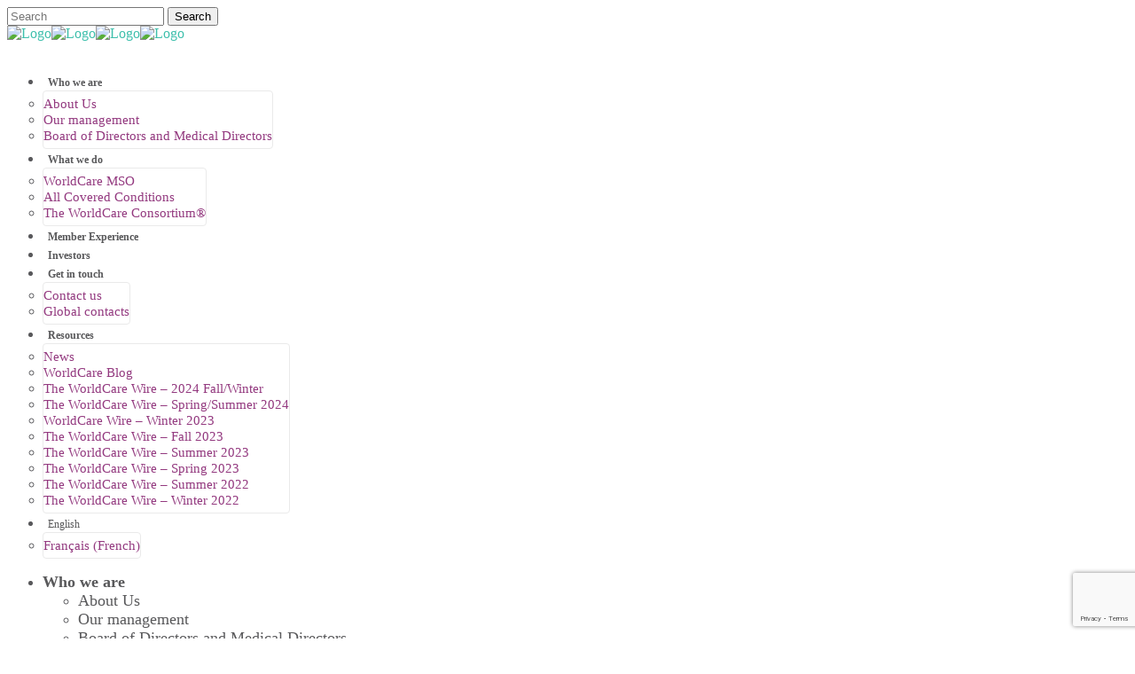

--- FILE ---
content_type: text/html; charset=UTF-8
request_url: https://www.worldcare.com/mso/brigham-logo/
body_size: 13296
content:
	<!DOCTYPE html>
<html lang="en-US">
<head>
	<meta charset="UTF-8" />
	
				<meta name=viewport content="width=device-width,initial-scale=1,user-scalable=no">
		
	<title>brigham-logo - WorldCare</title>

	<link rel="profile" href="http://gmpg.org/xfn/11" />
	<link rel="pingback" href="https://www.worldcare.com/xmlrpc.php" />
	<link rel="shortcut icon" type="image/x-icon" href="https://worldcareintl.wpenginepowered.com/wp-content/uploads/2015/01/favicon.ico">
	<link rel="apple-touch-icon" href="https://worldcareintl.wpenginepowered.com/wp-content/uploads/2015/01/favicon.ico"/>
	<!--[if gte IE 9]>
		<style type="text/css">
			.gradient {
				 filter: none;
			}
		</style>
	<![endif]-->

	<link href='//fonts.googleapis.com/css?family=Open+Sans:400,800italic,800,700italic,600italic,600,400italic,300italic,300|Roboto:400,100,100italic,300,300italic,400italic,500,500italic,700,700italic|Roboto+Slab:400,100,300,700|Montserrat:200,300,400,600,800|Montserrat:200,300,400,600,800|Montserrat:200,300,400,600,800|Montserrat:200,300,400,600,800|Montserrat:200,300,400,600,800|Montserrat:200,300,400,600,800|Montserrat:200,300,400,600,800|Montserrat:200,300,400,600,800&subset=latin,latin-ext' rel='stylesheet' type='text/css'>
<meta name='robots' content='index, follow, max-image-preview:large, max-snippet:-1, max-video-preview:-1' />
	<style>img:is([sizes="auto" i], [sizes^="auto," i]) { contain-intrinsic-size: 3000px 1500px }</style>
	<link rel="alternate" hreflang="en" href="https://www.worldcare.com/mso/brigham-logo/" />
<link rel="alternate" hreflang="fr" href="https://www.worldcare.com/fr/worldcare-dom/brigham-logo/" />
<link rel="alternate" hreflang="x-default" href="https://www.worldcare.com/mso/brigham-logo/" />

	<!-- This site is optimized with the Yoast SEO plugin v26.6 - https://yoast.com/wordpress/plugins/seo/ -->
	<link rel="canonical" href="https://www.worldcare.com/mso/brigham-logo/" />
	<meta property="og:locale" content="en_US" />
	<meta property="og:type" content="article" />
	<meta property="og:title" content="brigham-logo - WorldCare" />
	<meta property="og:url" content="https://www.worldcare.com/mso/brigham-logo/" />
	<meta property="og:site_name" content="WorldCare" />
	<meta property="og:image" content="https://www.worldcare.com/mso/brigham-logo" />
	<meta property="og:image:width" content="244" />
	<meta property="og:image:height" content="70" />
	<meta property="og:image:type" content="image/jpeg" />
	<script type="application/ld+json" class="yoast-schema-graph">{"@context":"https://schema.org","@graph":[{"@type":"WebPage","@id":"https://www.worldcare.com/mso/brigham-logo/","url":"https://www.worldcare.com/mso/brigham-logo/","name":"brigham-logo - WorldCare","isPartOf":{"@id":"https://www.worldcare.com/#website"},"primaryImageOfPage":{"@id":"https://www.worldcare.com/mso/brigham-logo/#primaryimage"},"image":{"@id":"https://www.worldcare.com/mso/brigham-logo/#primaryimage"},"thumbnailUrl":"https://www.worldcare.com/wp-content/uploads/2020/03/brigham-logo.jpg","datePublished":"2020-03-30T18:39:07+00:00","breadcrumb":{"@id":"https://www.worldcare.com/mso/brigham-logo/#breadcrumb"},"inLanguage":"en-US","potentialAction":[{"@type":"ReadAction","target":["https://www.worldcare.com/mso/brigham-logo/"]}]},{"@type":"ImageObject","inLanguage":"en-US","@id":"https://www.worldcare.com/mso/brigham-logo/#primaryimage","url":"https://www.worldcare.com/wp-content/uploads/2020/03/brigham-logo.jpg","contentUrl":"https://www.worldcare.com/wp-content/uploads/2020/03/brigham-logo.jpg","width":244,"height":70},{"@type":"BreadcrumbList","@id":"https://www.worldcare.com/mso/brigham-logo/#breadcrumb","itemListElement":[{"@type":"ListItem","position":1,"name":"Home","item":"https://www.worldcare.com/"},{"@type":"ListItem","position":2,"name":"WorldCare MSO","item":"https://www.worldcare.com/mso/"},{"@type":"ListItem","position":3,"name":"brigham-logo"}]},{"@type":"WebSite","@id":"https://www.worldcare.com/#website","url":"https://www.worldcare.com/","name":"WorldCare","description":"More confident medical decisions","potentialAction":[{"@type":"SearchAction","target":{"@type":"EntryPoint","urlTemplate":"https://www.worldcare.com/?s={search_term_string}"},"query-input":{"@type":"PropertyValueSpecification","valueRequired":true,"valueName":"search_term_string"}}],"inLanguage":"en-US"}]}</script>
	<!-- / Yoast SEO plugin. -->


<link rel='dns-prefetch' href='//maps.googleapis.com' />
<link rel="alternate" type="application/rss+xml" title="WorldCare &raquo; Feed" href="https://www.worldcare.com/feed/" />
<link rel="alternate" type="application/rss+xml" title="WorldCare &raquo; Comments Feed" href="https://www.worldcare.com/comments/feed/" />
<script type="text/javascript">
/* <![CDATA[ */
window._wpemojiSettings = {"baseUrl":"https:\/\/s.w.org\/images\/core\/emoji\/16.0.1\/72x72\/","ext":".png","svgUrl":"https:\/\/s.w.org\/images\/core\/emoji\/16.0.1\/svg\/","svgExt":".svg","source":{"concatemoji":"https:\/\/www.worldcare.com\/wp-includes\/js\/wp-emoji-release.min.js"}};
/*! This file is auto-generated */
!function(s,n){var o,i,e;function c(e){try{var t={supportTests:e,timestamp:(new Date).valueOf()};sessionStorage.setItem(o,JSON.stringify(t))}catch(e){}}function p(e,t,n){e.clearRect(0,0,e.canvas.width,e.canvas.height),e.fillText(t,0,0);var t=new Uint32Array(e.getImageData(0,0,e.canvas.width,e.canvas.height).data),a=(e.clearRect(0,0,e.canvas.width,e.canvas.height),e.fillText(n,0,0),new Uint32Array(e.getImageData(0,0,e.canvas.width,e.canvas.height).data));return t.every(function(e,t){return e===a[t]})}function u(e,t){e.clearRect(0,0,e.canvas.width,e.canvas.height),e.fillText(t,0,0);for(var n=e.getImageData(16,16,1,1),a=0;a<n.data.length;a++)if(0!==n.data[a])return!1;return!0}function f(e,t,n,a){switch(t){case"flag":return n(e,"\ud83c\udff3\ufe0f\u200d\u26a7\ufe0f","\ud83c\udff3\ufe0f\u200b\u26a7\ufe0f")?!1:!n(e,"\ud83c\udde8\ud83c\uddf6","\ud83c\udde8\u200b\ud83c\uddf6")&&!n(e,"\ud83c\udff4\udb40\udc67\udb40\udc62\udb40\udc65\udb40\udc6e\udb40\udc67\udb40\udc7f","\ud83c\udff4\u200b\udb40\udc67\u200b\udb40\udc62\u200b\udb40\udc65\u200b\udb40\udc6e\u200b\udb40\udc67\u200b\udb40\udc7f");case"emoji":return!a(e,"\ud83e\udedf")}return!1}function g(e,t,n,a){var r="undefined"!=typeof WorkerGlobalScope&&self instanceof WorkerGlobalScope?new OffscreenCanvas(300,150):s.createElement("canvas"),o=r.getContext("2d",{willReadFrequently:!0}),i=(o.textBaseline="top",o.font="600 32px Arial",{});return e.forEach(function(e){i[e]=t(o,e,n,a)}),i}function t(e){var t=s.createElement("script");t.src=e,t.defer=!0,s.head.appendChild(t)}"undefined"!=typeof Promise&&(o="wpEmojiSettingsSupports",i=["flag","emoji"],n.supports={everything:!0,everythingExceptFlag:!0},e=new Promise(function(e){s.addEventListener("DOMContentLoaded",e,{once:!0})}),new Promise(function(t){var n=function(){try{var e=JSON.parse(sessionStorage.getItem(o));if("object"==typeof e&&"number"==typeof e.timestamp&&(new Date).valueOf()<e.timestamp+604800&&"object"==typeof e.supportTests)return e.supportTests}catch(e){}return null}();if(!n){if("undefined"!=typeof Worker&&"undefined"!=typeof OffscreenCanvas&&"undefined"!=typeof URL&&URL.createObjectURL&&"undefined"!=typeof Blob)try{var e="postMessage("+g.toString()+"("+[JSON.stringify(i),f.toString(),p.toString(),u.toString()].join(",")+"));",a=new Blob([e],{type:"text/javascript"}),r=new Worker(URL.createObjectURL(a),{name:"wpTestEmojiSupports"});return void(r.onmessage=function(e){c(n=e.data),r.terminate(),t(n)})}catch(e){}c(n=g(i,f,p,u))}t(n)}).then(function(e){for(var t in e)n.supports[t]=e[t],n.supports.everything=n.supports.everything&&n.supports[t],"flag"!==t&&(n.supports.everythingExceptFlag=n.supports.everythingExceptFlag&&n.supports[t]);n.supports.everythingExceptFlag=n.supports.everythingExceptFlag&&!n.supports.flag,n.DOMReady=!1,n.readyCallback=function(){n.DOMReady=!0}}).then(function(){return e}).then(function(){var e;n.supports.everything||(n.readyCallback(),(e=n.source||{}).concatemoji?t(e.concatemoji):e.wpemoji&&e.twemoji&&(t(e.twemoji),t(e.wpemoji)))}))}((window,document),window._wpemojiSettings);
/* ]]> */
</script>
<style id='wp-emoji-styles-inline-css' type='text/css'>

	img.wp-smiley, img.emoji {
		display: inline !important;
		border: none !important;
		box-shadow: none !important;
		height: 1em !important;
		width: 1em !important;
		margin: 0 0.07em !important;
		vertical-align: -0.1em !important;
		background: none !important;
		padding: 0 !important;
	}
</style>
<link rel='stylesheet' id='wp-block-library-css' href='https://worldcareintl.wpenginepowered.com/wp-includes/css/dist/block-library/style.min.css' type='text/css' media='all' />
<style id='classic-theme-styles-inline-css' type='text/css'>
/*! This file is auto-generated */
.wp-block-button__link{color:#fff;background-color:#32373c;border-radius:9999px;box-shadow:none;text-decoration:none;padding:calc(.667em + 2px) calc(1.333em + 2px);font-size:1.125em}.wp-block-file__button{background:#32373c;color:#fff;text-decoration:none}
</style>
<link rel='stylesheet' id='fontawesome-free-css' href='https://worldcareintl.wpenginepowered.com/wp-content/plugins/getwid/vendors/fontawesome-free/css/all.min.css' type='text/css' media='all' />
<link rel='stylesheet' id='mp-fancybox-css' href='https://worldcareintl.wpenginepowered.com/wp-content/plugins/getwid/vendors/mp-fancybox/jquery.fancybox.min.css' type='text/css' media='all' />
<link rel='stylesheet' id='slick-css' href='https://worldcareintl.wpenginepowered.com/wp-content/plugins/getwid/vendors/slick/slick/slick.min.css' type='text/css' media='all' />
<link rel='stylesheet' id='slick-theme-css' href='https://worldcareintl.wpenginepowered.com/wp-content/plugins/getwid/vendors/slick/slick/slick-theme.min.css' type='text/css' media='all' />
<link rel='stylesheet' id='getwid-blocks-css' href='https://worldcareintl.wpenginepowered.com/wp-content/plugins/getwid/assets/css/blocks.style.css' type='text/css' media='all' />
<style id='getwid-blocks-inline-css' type='text/css'>
.wp-block-getwid-section .wp-block-getwid-section__wrapper .wp-block-getwid-section__inner-wrapper{max-width: 1060px;}
</style>
<style id='global-styles-inline-css' type='text/css'>
:root{--wp--preset--aspect-ratio--square: 1;--wp--preset--aspect-ratio--4-3: 4/3;--wp--preset--aspect-ratio--3-4: 3/4;--wp--preset--aspect-ratio--3-2: 3/2;--wp--preset--aspect-ratio--2-3: 2/3;--wp--preset--aspect-ratio--16-9: 16/9;--wp--preset--aspect-ratio--9-16: 9/16;--wp--preset--color--black: #000000;--wp--preset--color--cyan-bluish-gray: #abb8c3;--wp--preset--color--white: #ffffff;--wp--preset--color--pale-pink: #f78da7;--wp--preset--color--vivid-red: #cf2e2e;--wp--preset--color--luminous-vivid-orange: #ff6900;--wp--preset--color--luminous-vivid-amber: #fcb900;--wp--preset--color--light-green-cyan: #7bdcb5;--wp--preset--color--vivid-green-cyan: #00d084;--wp--preset--color--pale-cyan-blue: #8ed1fc;--wp--preset--color--vivid-cyan-blue: #0693e3;--wp--preset--color--vivid-purple: #9b51e0;--wp--preset--gradient--vivid-cyan-blue-to-vivid-purple: linear-gradient(135deg,rgba(6,147,227,1) 0%,rgb(155,81,224) 100%);--wp--preset--gradient--light-green-cyan-to-vivid-green-cyan: linear-gradient(135deg,rgb(122,220,180) 0%,rgb(0,208,130) 100%);--wp--preset--gradient--luminous-vivid-amber-to-luminous-vivid-orange: linear-gradient(135deg,rgba(252,185,0,1) 0%,rgba(255,105,0,1) 100%);--wp--preset--gradient--luminous-vivid-orange-to-vivid-red: linear-gradient(135deg,rgba(255,105,0,1) 0%,rgb(207,46,46) 100%);--wp--preset--gradient--very-light-gray-to-cyan-bluish-gray: linear-gradient(135deg,rgb(238,238,238) 0%,rgb(169,184,195) 100%);--wp--preset--gradient--cool-to-warm-spectrum: linear-gradient(135deg,rgb(74,234,220) 0%,rgb(151,120,209) 20%,rgb(207,42,186) 40%,rgb(238,44,130) 60%,rgb(251,105,98) 80%,rgb(254,248,76) 100%);--wp--preset--gradient--blush-light-purple: linear-gradient(135deg,rgb(255,206,236) 0%,rgb(152,150,240) 100%);--wp--preset--gradient--blush-bordeaux: linear-gradient(135deg,rgb(254,205,165) 0%,rgb(254,45,45) 50%,rgb(107,0,62) 100%);--wp--preset--gradient--luminous-dusk: linear-gradient(135deg,rgb(255,203,112) 0%,rgb(199,81,192) 50%,rgb(65,88,208) 100%);--wp--preset--gradient--pale-ocean: linear-gradient(135deg,rgb(255,245,203) 0%,rgb(182,227,212) 50%,rgb(51,167,181) 100%);--wp--preset--gradient--electric-grass: linear-gradient(135deg,rgb(202,248,128) 0%,rgb(113,206,126) 100%);--wp--preset--gradient--midnight: linear-gradient(135deg,rgb(2,3,129) 0%,rgb(40,116,252) 100%);--wp--preset--font-size--small: 13px;--wp--preset--font-size--medium: 20px;--wp--preset--font-size--large: 36px;--wp--preset--font-size--x-large: 42px;--wp--preset--spacing--20: 0.44rem;--wp--preset--spacing--30: 0.67rem;--wp--preset--spacing--40: 1rem;--wp--preset--spacing--50: 1.5rem;--wp--preset--spacing--60: 2.25rem;--wp--preset--spacing--70: 3.38rem;--wp--preset--spacing--80: 5.06rem;--wp--preset--shadow--natural: 6px 6px 9px rgba(0, 0, 0, 0.2);--wp--preset--shadow--deep: 12px 12px 50px rgba(0, 0, 0, 0.4);--wp--preset--shadow--sharp: 6px 6px 0px rgba(0, 0, 0, 0.2);--wp--preset--shadow--outlined: 6px 6px 0px -3px rgba(255, 255, 255, 1), 6px 6px rgba(0, 0, 0, 1);--wp--preset--shadow--crisp: 6px 6px 0px rgba(0, 0, 0, 1);}:where(.is-layout-flex){gap: 0.5em;}:where(.is-layout-grid){gap: 0.5em;}body .is-layout-flex{display: flex;}.is-layout-flex{flex-wrap: wrap;align-items: center;}.is-layout-flex > :is(*, div){margin: 0;}body .is-layout-grid{display: grid;}.is-layout-grid > :is(*, div){margin: 0;}:where(.wp-block-columns.is-layout-flex){gap: 2em;}:where(.wp-block-columns.is-layout-grid){gap: 2em;}:where(.wp-block-post-template.is-layout-flex){gap: 1.25em;}:where(.wp-block-post-template.is-layout-grid){gap: 1.25em;}.has-black-color{color: var(--wp--preset--color--black) !important;}.has-cyan-bluish-gray-color{color: var(--wp--preset--color--cyan-bluish-gray) !important;}.has-white-color{color: var(--wp--preset--color--white) !important;}.has-pale-pink-color{color: var(--wp--preset--color--pale-pink) !important;}.has-vivid-red-color{color: var(--wp--preset--color--vivid-red) !important;}.has-luminous-vivid-orange-color{color: var(--wp--preset--color--luminous-vivid-orange) !important;}.has-luminous-vivid-amber-color{color: var(--wp--preset--color--luminous-vivid-amber) !important;}.has-light-green-cyan-color{color: var(--wp--preset--color--light-green-cyan) !important;}.has-vivid-green-cyan-color{color: var(--wp--preset--color--vivid-green-cyan) !important;}.has-pale-cyan-blue-color{color: var(--wp--preset--color--pale-cyan-blue) !important;}.has-vivid-cyan-blue-color{color: var(--wp--preset--color--vivid-cyan-blue) !important;}.has-vivid-purple-color{color: var(--wp--preset--color--vivid-purple) !important;}.has-black-background-color{background-color: var(--wp--preset--color--black) !important;}.has-cyan-bluish-gray-background-color{background-color: var(--wp--preset--color--cyan-bluish-gray) !important;}.has-white-background-color{background-color: var(--wp--preset--color--white) !important;}.has-pale-pink-background-color{background-color: var(--wp--preset--color--pale-pink) !important;}.has-vivid-red-background-color{background-color: var(--wp--preset--color--vivid-red) !important;}.has-luminous-vivid-orange-background-color{background-color: var(--wp--preset--color--luminous-vivid-orange) !important;}.has-luminous-vivid-amber-background-color{background-color: var(--wp--preset--color--luminous-vivid-amber) !important;}.has-light-green-cyan-background-color{background-color: var(--wp--preset--color--light-green-cyan) !important;}.has-vivid-green-cyan-background-color{background-color: var(--wp--preset--color--vivid-green-cyan) !important;}.has-pale-cyan-blue-background-color{background-color: var(--wp--preset--color--pale-cyan-blue) !important;}.has-vivid-cyan-blue-background-color{background-color: var(--wp--preset--color--vivid-cyan-blue) !important;}.has-vivid-purple-background-color{background-color: var(--wp--preset--color--vivid-purple) !important;}.has-black-border-color{border-color: var(--wp--preset--color--black) !important;}.has-cyan-bluish-gray-border-color{border-color: var(--wp--preset--color--cyan-bluish-gray) !important;}.has-white-border-color{border-color: var(--wp--preset--color--white) !important;}.has-pale-pink-border-color{border-color: var(--wp--preset--color--pale-pink) !important;}.has-vivid-red-border-color{border-color: var(--wp--preset--color--vivid-red) !important;}.has-luminous-vivid-orange-border-color{border-color: var(--wp--preset--color--luminous-vivid-orange) !important;}.has-luminous-vivid-amber-border-color{border-color: var(--wp--preset--color--luminous-vivid-amber) !important;}.has-light-green-cyan-border-color{border-color: var(--wp--preset--color--light-green-cyan) !important;}.has-vivid-green-cyan-border-color{border-color: var(--wp--preset--color--vivid-green-cyan) !important;}.has-pale-cyan-blue-border-color{border-color: var(--wp--preset--color--pale-cyan-blue) !important;}.has-vivid-cyan-blue-border-color{border-color: var(--wp--preset--color--vivid-cyan-blue) !important;}.has-vivid-purple-border-color{border-color: var(--wp--preset--color--vivid-purple) !important;}.has-vivid-cyan-blue-to-vivid-purple-gradient-background{background: var(--wp--preset--gradient--vivid-cyan-blue-to-vivid-purple) !important;}.has-light-green-cyan-to-vivid-green-cyan-gradient-background{background: var(--wp--preset--gradient--light-green-cyan-to-vivid-green-cyan) !important;}.has-luminous-vivid-amber-to-luminous-vivid-orange-gradient-background{background: var(--wp--preset--gradient--luminous-vivid-amber-to-luminous-vivid-orange) !important;}.has-luminous-vivid-orange-to-vivid-red-gradient-background{background: var(--wp--preset--gradient--luminous-vivid-orange-to-vivid-red) !important;}.has-very-light-gray-to-cyan-bluish-gray-gradient-background{background: var(--wp--preset--gradient--very-light-gray-to-cyan-bluish-gray) !important;}.has-cool-to-warm-spectrum-gradient-background{background: var(--wp--preset--gradient--cool-to-warm-spectrum) !important;}.has-blush-light-purple-gradient-background{background: var(--wp--preset--gradient--blush-light-purple) !important;}.has-blush-bordeaux-gradient-background{background: var(--wp--preset--gradient--blush-bordeaux) !important;}.has-luminous-dusk-gradient-background{background: var(--wp--preset--gradient--luminous-dusk) !important;}.has-pale-ocean-gradient-background{background: var(--wp--preset--gradient--pale-ocean) !important;}.has-electric-grass-gradient-background{background: var(--wp--preset--gradient--electric-grass) !important;}.has-midnight-gradient-background{background: var(--wp--preset--gradient--midnight) !important;}.has-small-font-size{font-size: var(--wp--preset--font-size--small) !important;}.has-medium-font-size{font-size: var(--wp--preset--font-size--medium) !important;}.has-large-font-size{font-size: var(--wp--preset--font-size--large) !important;}.has-x-large-font-size{font-size: var(--wp--preset--font-size--x-large) !important;}
:where(.wp-block-post-template.is-layout-flex){gap: 1.25em;}:where(.wp-block-post-template.is-layout-grid){gap: 1.25em;}
:where(.wp-block-columns.is-layout-flex){gap: 2em;}:where(.wp-block-columns.is-layout-grid){gap: 2em;}
:root :where(.wp-block-pullquote){font-size: 1.5em;line-height: 1.6;}
</style>
<link rel='stylesheet' id='ctct_form_styles-css' href='https://worldcareintl.wpenginepowered.com/wp-content/plugins/constant-contact-forms/assets/css/style.css' type='text/css' media='all' />
<link rel='stylesheet' id='contact-form-7-css' href='https://worldcareintl.wpenginepowered.com/wp-content/plugins/contact-form-7/includes/css/styles.css' type='text/css' media='all' />
<link rel='stylesheet' id='wpml-legacy-horizontal-list-0-css' href='https://worldcareintl.wpenginepowered.com/wp-content/plugins/sitepress-multilingual-cms/templates/language-switchers/legacy-list-horizontal/style.min.css' type='text/css' media='all' />
<style id='wpml-legacy-horizontal-list-0-inline-css' type='text/css'>
.wpml-ls-statics-footer a, .wpml-ls-statics-footer .wpml-ls-sub-menu a, .wpml-ls-statics-footer .wpml-ls-sub-menu a:link, .wpml-ls-statics-footer li:not(.wpml-ls-current-language) .wpml-ls-link, .wpml-ls-statics-footer li:not(.wpml-ls-current-language) .wpml-ls-link:link {color:#444444;background-color:#ffffff;}.wpml-ls-statics-footer .wpml-ls-sub-menu a:hover,.wpml-ls-statics-footer .wpml-ls-sub-menu a:focus, .wpml-ls-statics-footer .wpml-ls-sub-menu a:link:hover, .wpml-ls-statics-footer .wpml-ls-sub-menu a:link:focus {color:#000000;background-color:#eeeeee;}.wpml-ls-statics-footer .wpml-ls-current-language > a {color:#444444;background-color:#ffffff;}.wpml-ls-statics-footer .wpml-ls-current-language:hover>a, .wpml-ls-statics-footer .wpml-ls-current-language>a:focus {color:#000000;background-color:#eeeeee;}
</style>
<link rel='stylesheet' id='wpml-menu-item-0-css' href='https://worldcareintl.wpenginepowered.com/wp-content/plugins/sitepress-multilingual-cms/templates/language-switchers/menu-item/style.min.css' type='text/css' media='all' />
<link rel='stylesheet' id='email-before-download-css' href='https://worldcareintl.wpenginepowered.com/wp-content/plugins/email-before-download/public/css/email-before-download-public.css' type='text/css' media='all' />
<link rel='stylesheet' id='google-maps-builder-plugin-styles-css' href='https://worldcareintl.wpenginepowered.com/wp-content/plugins/google-maps-builder/vendor/wordimpress/maps-builder-core/assets/css/google-maps-builder.min.css' type='text/css' media='all' />
<link rel='stylesheet' id='google-maps-builder-map-icons-css' href='https://worldcareintl.wpenginepowered.com/wp-content/plugins/google-maps-builder/vendor/wordimpress/maps-builder-core/includes/libraries/map-icons/css/map-icons.css' type='text/css' media='all' />
<link rel='stylesheet' id='default_style-css' href='https://worldcareintl.wpenginepowered.com/wp-content/themes/strata/style.css' type='text/css' media='all' />
<link rel='stylesheet' id='font-awesome-css' href='https://worldcareintl.wpenginepowered.com/wp-content/themes/strata/css/font-awesome/css/font-awesome.min.css' type='text/css' media='all' />
<link rel='stylesheet' id='stylesheet-css' href='https://worldcareintl.wpenginepowered.com/wp-content/themes/strata/css/stylesheet.min.css' type='text/css' media='all' />
<link rel='stylesheet' id='style_dynamic-css' href='https://www.worldcare.com/wp-content/themes/strata/css/style_dynamic.php' type='text/css' media='all' />
<link rel='stylesheet' id='responsive-css' href='https://worldcareintl.wpenginepowered.com/wp-content/themes/strata/css/responsive.min.css' type='text/css' media='all' />
<link rel='stylesheet' id='style_dynamic_responsive-css' href='https://www.worldcare.com/wp-content/themes/strata/css/style_dynamic_responsive.php' type='text/css' media='all' />
<link rel='stylesheet' id='custom_css-css' href='https://worldcareintl.wpenginepowered.com/wp-content/themes/strata/css/custom_css.php' type='text/css' media='all' />
<link rel='stylesheet' id='childstyle-css' href='https://worldcareintl.wpenginepowered.com/wp-content/themes/strata-child/style.css' type='text/css' media='all' />
<link rel='stylesheet' id='forget-about-shortcode-buttons-css' href='https://worldcareintl.wpenginepowered.com/wp-content/plugins/forget-about-shortcode-buttons/public/css/button-styles.css' type='text/css' media='all' />
<script type="text/javascript" src="https://worldcareintl.wpenginepowered.com/wp-includes/js/jquery/jquery.min.js" id="jquery-core-js"></script>
<script type="text/javascript" src="https://worldcareintl.wpenginepowered.com/wp-includes/js/jquery/jquery-migrate.min.js" id="jquery-migrate-js"></script>
<script type="text/javascript" src="https://maps.googleapis.com/maps/api/js?v=3.exp&amp;libraries=places" id="google-maps-builder-gmaps-js"></script>
<script type="text/javascript" id="whp3931front.js8610-js-extra">
/* <![CDATA[ */
var whp_local_data = {"add_url":"https:\/\/www.worldcare.com\/wp-admin\/post-new.php?post_type=event","ajaxurl":"https:\/\/www.worldcare.com\/wp-admin\/admin-ajax.php"};
/* ]]> */
</script>
<script type="text/javascript" src="https://worldcareintl.wpenginepowered.com/wp-content/plugins/wp-security-hardening/modules/js/front.js" id="whp3931front.js8610-js"></script>
<link rel="https://api.w.org/" href="https://www.worldcare.com/wp-json/" /><link rel="alternate" title="JSON" type="application/json" href="https://www.worldcare.com/wp-json/wp/v2/media/18525" /><link rel="EditURI" type="application/rsd+xml" title="RSD" href="https://www.worldcare.com/xmlrpc.php?rsd" />
<link rel='shortlink' href='https://www.worldcare.com/?p=18525' />
<link rel="alternate" title="oEmbed (JSON)" type="application/json+oembed" href="https://www.worldcare.com/wp-json/oembed/1.0/embed?url=https%3A%2F%2Fwww.worldcare.com%2Fmso%2Fbrigham-logo%2F" />
<link rel="alternate" title="oEmbed (XML)" type="text/xml+oembed" href="https://www.worldcare.com/wp-json/oembed/1.0/embed?url=https%3A%2F%2Fwww.worldcare.com%2Fmso%2Fbrigham-logo%2F&#038;format=xml" />
<link rel="icon" href="https://worldcareintl.wpenginepowered.com/wp-content/uploads/2020/11/cropped-worldcare-favicon-32x32.png" sizes="32x32" />
<link rel="icon" href="https://worldcareintl.wpenginepowered.com/wp-content/uploads/2020/11/cropped-worldcare-favicon-192x192.png" sizes="192x192" />
<link rel="apple-touch-icon" href="https://worldcareintl.wpenginepowered.com/wp-content/uploads/2020/11/cropped-worldcare-favicon-180x180.png" />
<meta name="msapplication-TileImage" content="https://www.worldcare.com/wp-content/uploads/2020/11/cropped-worldcare-favicon-270x270.png" />
		<style type="text/css" id="wp-custom-css">
			/* Enter Your Custom CSS Here */

.wp-block-image.is-resized img {
	object-fit: contain;	
}

.page-template-no-header header,
.page-template-no-header .title_outer {
	display: none;
}
@media screen and (min-width: 1001px) {
	.page-template-no-header .title_outer {
	display: block;
}
.page-template-no-header .title_outer .title_holder {
	display: none;
}
.page-template-no-header .title {
	height: 80px !important;
}
}


.page-id-52301 .title_subtitle_holder {
	display: block;
}
.is-provider-youtube iframe {
	    aspect-ratio: 5 / 3;
    height: auto;
}
.wp-block-pullquote {
	padding-top: 40px;
}
.wp-block-pullquote blockquote {
	padding-top: 60px;
	padding-bottom: 60px;
}
.wp-block-pullquote p {
	font-size: 1em;
	line-height: 1.2em;
	padding-left: 15px;
	padding-right: 15px;
}
.wp-block-pullquote cite:before {
	content: '– ';
}
.wp-block-pullquote cite {
	font-size: .8em;
	margin-top: 30px;
	display: block;
}
body sup {
	line-height: 0;
}
body sub {
    line-height: 0;
    font-size: .7em;
    position: relative;
    bottom: -4px;
}

.is-style-big-numbers .wp-block-getwid-content-timeline-item__meta-content strong {
	font-size: 2.5em;
	color: #b8dce1;
}
.wp-block-getwid-content-timeline-item__meta-content img {
    margin: 0 30px;
    height: 169px;
    width: 180px;
    object-fit: contain;
	}
.wpcf7-spinner {
	display: block !important;
}
.wp-block-getwid-content-timeline {
max-width: 100%;
margin: 0 auto;
	}
body .wp-block-getwid-content-timeline-item__card {
	background: #eee9e3;
}
.wp-block-getwid-content-timeline ul {
	margin: 18px 0 18px 18px;
	list-style-position: outside;
}
.wp-block-getwid-content-timeline ul li {
	margin: 5px 0;
	font-size: 16px !important;
}
.wp-block-getwid-content-timeline-item__meta-content img {
	vertical-align: middle;
}
.wp-block-getwid-accordion__header {
    font-family: 'Montserrat', sans-serif;
    font-size: var(--wp--preset--font-size--medium) !important;
    line-height: 34px;
	}
.wp-block-getwid-accordion__header-title {
	color: #58585b;
}
@media screen and (max-width: 768px) {
	.home .content .container_inner > .wp-block-spacer {
		display: none;
	} 
	.home .content .container_inner > .wp-block-spacer + .wp-block-image,
.home .content .container_inner > .wp-block-spacer + .wp-block-image + .wp-block-image {
		margin-left: -10px !important;
		margin-right: -10px !important;
	}
	iframe {
		max-width: 100%;
	}
	header .q_logo img {
		object-fit: contain;
		max-width: 50vw;
		margin: auto;
		left: 0;
	}
	header .logo_wrapper {
		left: 0;
		right: 0;
	}
	header .q_logo {
		right: 0;
	}
	.container_inner {
		max-width: 100% !important;
	}
.wp-block-image figure img {
	object-fit: contain;
	width: auto !important;
	height: auto !important;
	}
	.container_inner > h1 {
		font-size: 2.2em;	
		line-height: 1.3em;
	}
	.container_inner h2 {
		font-size: 1.9em;
		line-height: 1.2em;
	}
	.container_inner h3 {
		font-size: 1.3em;
		line-height: 1.4em;
	}
	sup {
		line-height: 1;
	}
}
@media screen and (max-width: 335px) {
	.container_inner, .boxed div.section .section_inner, div.grid_section .section_inner, .full_width .parallax_content, .steps_holder_inner, .carousel-inner .slider_content_outer, nav.content_menu {
		max-width: calc(100% - 40px) !important;
	}
	header .container_inner {
		max-width: 100% !important;
	}
	.container_inner > h1 {
		font-size: 2em;	
		line-height: 1.3em;
	}
	.container_inner h2 {
		font-size: 1.5em;
		line-height: 1.2em;
	}
	.container_inner h3 {
		font-size: 1.1em;
		line-height: 1.4em;
	}
}

.page-id-12364 .wpb_wrapper img {
  border-radius: 50%;
  border: 1px solid #93397f;
}



.page-id-8 i.fa.fa-user-md,
.page-id-8 i.fa.fa-users,
.page-id-8 i.fa.fa-medkit {
	text-indent: 100%;
	white-space: nowrap;
	overflow: hidden;
	margin: 0;
	height: 46px;
	width: 46px;
	background-size: 46px;
}

.page-id-8 i.fa.fa-user-md:before,
.page-id-8 i.fa.fa-users:before,
.page-id-8 i.fa.fa-medkit:before {
  display: none;
}

.page-id-8 i.fa.fa-medkit {
	background-image: url("https://worldcareintl.wpengine.com/wp-content/uploads/2015/01/wc-icon-logo.png");
}

.page-id-8 i.fa.fa-users {
	background-image: url("https://worldcareintl.wpengine.com/wp-content/uploads/2015/01/wc-icon-group.png");
}

.page-id-8 i.fa.fa-user-md {
	background-image: url("https://worldcareintl.wpengine.com/wp-content/uploads/2015/01/wc-icon-network.png");
}




.title_outer.with_image .title .title_holder {
  position: absolute;
  top: 0;
  display: block;
  -webkit-box-shadow: inset 800px 0px 200px 0px rgba(50, 50, 50, 0.3);
  -moz-box-shadow: inset 800px 0px 200px 0px rgba(50, 50, 50, 0.3);
  box-shadow: inset 800px 0px 200px 0px rgba(50, 50, 50, 0.3);
}


.wpb_wrapper ul {
  font-family: 'Montserrat', sans-serif;
  font-size: 13px;
  line-height: 22px;
  font-style: normal;
  font-weight: 400;
  padding: 0 0 0 20px;
}


.wpb_wrapper ul li {
    margin: 0px;
    padding: 0px;
    text-indent: -13px;
    margin-left: 8px;
}

blockquote {
  position: relative;
  padding: 20px;
  border: 4px solid #b8dce1;
  background-color: #b8dce1;
}

.carousel-inner .slider_content .text .qbutton {
	margin: 0;
}

.q_slider, 
.q_slider_inner, 
.item, 
.image,
.slider_content_outer, 
.carousel {
  overflow: hidden !important;
}

.q_slider {
  width: 100%;
  position: relative;
  z-index: 10 !important;
}

.page-id-8 .container {
  position: relative;
  z-index: 1000 !important;
  background: #fff;
}


.page-id-8 .footer_top .container,
.page-id-8 .qode_search_form .container {
  background-color: #2b2b2b !important;
}



.page-id-8 .qbutton.small {
  height: 35px;
  line-height: 35px;
  font-size: 16px;
}

.page-id-8 .qbutton {
  position: relative;
  display: inline-block;
  width: auto;
  height: 35px;
  line-height: 35px;
  margin: 0;
  padding: 0;
  font-size: 13px;
  font-weight: bold;
  text-align: left;
  color: #fff;
  font-family: inherit;
  text-decoration: underline;
  cursor: pointer;
  white-space: nowrap;
  outline: 0;
  font-style: normal;
  border-radius: 0; 
  text-shadow: none;
  box-shadow: none;
  border: 1px solid transparent;
  background: transparent;
  box-sizing: content-box;
  -webkit-box-sizing: content-box;
  -moz-box-sizing: content-box;
}

.page-id-8 .qbutton.dark {
  border: 1px solid transparent;
  background: transparent !important;
}



 .mc-print,
 .mc-time,
 .category-key,
 .mc-export {
 	display:none;
 }

.vc_col-sm-6, .vc_col-sm-12, .wpb_wrapper {
  padding-bottom: 20px;
}

.side_menu_button a:last-child {
	padding: 12px 0 12px 12px;
}

.icon_text_inner p {
  font-size: 15px;
}

.icon_text_inner a {
  font-size: 16px;
}

#jd-calendar  {
  padding-bottom: 50px;
}

a, p a {
	opacity:1;
	color: #3ebfac;
	text-decoration: none;
	cursor: pointer;
}

a:hover, p a:hover {
	opacity:0.8;
	color: #00a0ae;
	text-decoration: none;
}

nav.main_menu>ul>li>a {
	padding: 0 6px;
}

nav.main_menu>ul>li>a span, 
nav.main_menu>ul>li>a i {
	font-size: 12px;
	display: inline-block;
	height: 100%;
    font-weight:400;
}

.drop_down .second .inner ul li a, 
.drop_down .second .inner ul li h5 {
  font-size: 15px;
  font-weight: 300;
  color: #93397f;
  padding: 12px 0;
}

.drop_down .second .inner>ul, 
li.narrow .second .inner ul {
  display: inline-block;
  position: relative;
  background-color: rgba(255, 255, 255, 0.9);
  padding: 5px 0;
  border: 1px solid #eaeaea;
  border-radius: 4px;
  -webkit-border-radius: 4px;
  -moz-border-radius: 4px;
  -o-border-radius: 4px;
}

.q_logo a {
  -webkit-transition: all .2s ease-in-out;
  -moz-transition: all .2s ease-in-out;
  -o-transition: all .2s ease-in-out;
}

div[id^=google-maps-builder] .gm-style-iw>div {
	overflow: hidden !important;
}

.mc-main .calendar-event .details, 
.mc-main .calendar-events {
  position: absolute;
  left: 15%;
  width: 60%;
  padding: 30px;
  z-index: 3;
}
.mc-main .calendar-event .vcard {
  margin: 0 0 10px;
  width: 25%;
}

#jd-calendar {
	padding-bottom: 200px;
}





@media only screen and (max-width: 400px) {
  .header-right-widget {
    display:block;
    margin: 0 auto;
  	text-align:center;
  }
    
  .logo_wrapper {
    height: 100px!important;
    position: absolute;
    left: 14%;
    top: 18px;
  }
  
  .q_logo {
    position: absolute;
    top: 0;
    left: 0;
  }
  .q_logo img {
  	left: 0;
	top: 0;
  }
  
  .header-widget.widget_nav_menu {
    padding: 0 15px;
  }
  span.header-phone {
    display: block;
    position:relative;
    width: 280px;
    text-align: center;
    font-size: 14px;
  }

  nav.mobile_menu ul>li.has_sub>a span.mobile_arrow {
      display: inline-block;
      float: right;
      width: 40px;
      height: 100%;
      position: relative;
      z-index: 9000;
      text-align: right;
  }
  #jd-calendar {
      padding-bottom: 50px;
  }
}

@media only screen and (max-width: 1280px) {
  .content.content_top_margin {
      margin-top: 0 !important;
  }
}

@media only screen and (min-width: 1280px) {
  .header_bottom .container_inner {
      width: 1200px;
  }
  /*
  .q_logo a {
      margin-left: -56px;
  }*/
}

sup {
  vertical-align: super;
  font-size: 14px;
}

#wc-map {
  width: 100%;
  height: 184px;
}


.contact_form input[type="email"], .contact_form input[type="tel"]{
  background-color: #fbfbfb;
  border: 1px solid #eaeaea;
  border-radius: 4px;
  color: #777;
  font-family: "Roboto";
  font-size: 13px;
  margin: 0 0 10px;
  outline: 0 none;
  padding: 12px 4%;
  resize: none;
  width: 92%;
}

body .contact_form select {
  background-color: #fbfbfb;
  border: 1px solid #eaeaea;
  border-radius: 4px;
  color: #777;
  font-size: 13px;
  margin: 0 0 10px;
  outline: 0 none;
  padding: 8px 6px;
  resize: none;
  width: 100%;
	font-family: "Roboto";
}

.contact_form input[type="email"]:focus, .contact_form input[type="tel"]:focus, .contact_form select:focus{
  border-color:#93397f;
  color:#93397f;
}

.wpml-ls-slot-673.wpml-ls-current-language .wpml-ls-slot-673, .wpml-ls-slot-673.wpml-ls-current-language .wpml-ls-slot-673 a, .wpml-ls-slot-673.wpml-ls-current-language .wpml-ls-slot-673 a:visited, .wpml-ls-slot-673.wpml-ls-current-language .wpml-ls-slot-673 a:hover  {
		background: transparent;
}




/*

@media only screen and (max-width: 480px) {
  .slider_content.left,
  .slider_content.right {
    top:3% !important;
    width: 100% !important;
    text-align: center !important;
  }
  .carousel-inner .left .text, 
  .carousel-inner .left h2, 
  .carousel-inner .left p,
  .carousel-inner .right .text, 
  .carousel-inner .right h2, 
  .carousel-inner .right p {
    text-align: center;
  }
  .carousel-control .prev_nav, 
  .carousel-control .next_nav, 
  .carousel-indicators {
    display:none;
  }
}

@media only screen and (max-width: 991px) {
  .q_slider_inner,
  .qode-home-slider {
    height: 234px !important;
  }
  .slider_content.left,
  .slider_content.right {
    top:3% !important;
    width: 80% !important;
    left: 10% !important;
    right: 10% !important;
    text-align: center !important;
  }
  .carousel-inner .left .text, 
  .carousel-inner .left h2, 
  .carousel-inner .left p,
  .carousel-inner .right .text, 
  .carousel-inner .right h2, 
  .carousel-inner .right p {
    text-align: center;
  }
}

@media only screen and (min-width: 992px) {
  .q_slider_inner {
      height: 600px;
  }
  .slider_content {
      top:25% !important;
  }
  .carousel-control .prev_nav, .carousel-control .next_nav {
    top: 300px;
  }
}

*/		</style>
		<style id="sccss">.title_subtitle_holder{
display: none}; 
</style>	
<script type='text/javascript'>
(function (d, t) {
  var bh = d.createElement(t), s = d.getElementsByTagName(t)[0];
  bh.type = 'text/javascript';
  bh.src = 'https://www.bugherd.com/sidebarv2.js?apikey=8xfhjqr7abppyut3we2sbw';
  s.parentNode.insertBefore(bh, s);
  })(document, 'script');
</script> 

</head>

<body class="attachment wp-singular attachment-template-default attachmentid-18525 attachment-jpeg wp-theme-strata wp-child-theme-strata-child ctct-strata  qode-child-theme-ver-1.0.0 qode-theme-ver-1.4.1">
	
				<div class="ajax_loader"><div class="ajax_loader_1"><div class="ajax_loader_html"></div></div></div>
				<div class="wrapper">
	<div class="wrapper_inner">
	<!-- Google Analytics start -->
	<!-- Google tag (gtag.js) -->
<script async src="https://www.googletagmanager.com/gtag/js?id=G-08Q40C51JJ"></script>
<script>
  window.dataLayer = window.dataLayer || [];
  function gtag(){dataLayer.push(arguments);}
  gtag('js', new Date());

  gtag('config', 'G-08Q40C51JJ');
</script>
	<!-- Google Analytics end -->
	

<header class="page_header  scroll_top  stick    ">
	<div class="header_inner clearfix">
	
		<form role="search" id="searchform" action="https://www.worldcare.com/" class="qode_search_form" method="get">
		            <div class="container">
            <div class="container_inner clearfix">
        
		<i class="fa fa-search"></i>
		<input type="text" placeholder="Search" name="s" class="qode_search_field" autocomplete="off" />
		<input type="submit" value="Search" />

		<div class="qode_search_close">
            <a href="#">
                <i class="fa fa-times"></i>
            </a>
        </div>
		                </div>
            </div>
        	</form>

		<div class="header_top_bottom_holder">
		<div class="header_bottom clearfix" style='' >
						<div class="container">
					<div class="container_inner clearfix">
								<div class="header_inner_left">
						<div class="mobile_menu_button"><span><i class="fa fa-bars"></i></span></div>
						<div class="logo_wrapper">
														<div class="q_logo"><a href="https://www.worldcare.com/"><img class="normal" src="https://worldcareintl.wpenginepowered.com/wp-content/uploads/2020/04/worldcare-logo-web-lg-1.png" alt="Logo"/><img class="light" src="https://worldcareintl.wpenginepowered.com/wp-content/uploads/2020/04/worldcare-logo-web-white-lg.png" alt="Logo"/><img class="dark" src="https://worldcareintl.wpenginepowered.com/wp-content/uploads/2020/04/worldcare-logo-web-gray-lg.png" alt="Logo"/><img class="sticky" src="https://worldcareintl.wpenginepowered.com/wp-content/uploads/2020/04/worldcare-logo-web-lg-2.png" alt="Logo"/></a></div>
							
						</div>
                        					</div>
																		<div class="header_inner_right">
                                <div class="side_menu_button_wrapper right">
                                    <div class="side_menu_button">
                                                                                                                            <a class="search_button" href="javascript:void(0)">
                                                <i class="fa fa-search"></i>
                                            </a>
                                        
                                                                            </div>
                                </div>
							</div>
												<nav class="main_menu drop_down right">
						<ul id="menu-main-nav-041020" class=""><li id="nav-menu-item-19948" class="menu-item menu-item-type-custom menu-item-object-custom menu-item-has-children  has_sub narrow"><a href="#" class=""><i class="menu_icon fa blank"></i><span><b>Who we are</b></span><i class="q_menu_arrow fa fa-angle-down"></i></a>
<div class="second bellow_header"><div class="inner"><ul>
<li id="nav-menu-item-20209" class="menu-item menu-item-type-post_type menu-item-object-page  narrow"><a href="https://www.worldcare.com/aboutus/" class=""><i class="menu_icon fa blank"></i><span>About Us</span></a></li>
<li id="nav-menu-item-20199" class="menu-item menu-item-type-post_type menu-item-object-page  narrow"><a href="https://www.worldcare.com/leadership/" class=""><i class="menu_icon fa blank"></i><span>Our management</span></a></li>
<li id="nav-menu-item-20200" class="menu-item menu-item-type-post_type menu-item-object-page  narrow"><a href="https://www.worldcare.com/board-of-directors-and-medical-directors/" class=""><i class="menu_icon fa blank"></i><span>Board of Directors and Medical Directors</span></a></li>
</ul></div></div>
</li>
<li id="nav-menu-item-18875" class="menu-item menu-item-type-post_type menu-item-object-page menu-item-has-children  has_sub narrow"><a href="https://www.worldcare.com/mso/" class=""><i class="menu_icon fa blank"></i><span><b>What we do</b></span><i class="q_menu_arrow fa fa-angle-down"></i></a>
<div class="second bellow_header"><div class="inner"><ul>
<li id="nav-menu-item-49174" class="menu-item menu-item-type-post_type menu-item-object-page  narrow"><a href="https://www.worldcare.com/mso/" class=""><i class="menu_icon fa blank"></i><span>WorldCare MSO</span></a></li>
<li id="nav-menu-item-38362" class="menu-item menu-item-type-post_type menu-item-object-page  narrow"><a href="https://www.worldcare.com/all-conditions/" class=""><i class="menu_icon fa blank"></i><span>All Covered Conditions</span></a></li>
<li id="nav-menu-item-18874" class="menu-item menu-item-type-post_type menu-item-object-page  narrow"><a href="https://www.worldcare.com/consortium/" class=""><i class="menu_icon fa blank"></i><span>The WorldCare Consortium®</span></a></li>
</ul></div></div>
</li>
<li id="nav-menu-item-18880" class="menu-item menu-item-type-post_type menu-item-object-page  narrow"><a href="https://www.worldcare.com/member-experience/" class=""><i class="menu_icon fa blank"></i><span><b>Member Experience</b></span></a></li>
<li id="nav-menu-item-21031" class="menu-item menu-item-type-post_type menu-item-object-page  narrow"><a href="https://www.worldcare.com/investors/" class=""><i class="menu_icon fa blank"></i><span><b>Investors</b></span></a></li>
<li id="nav-menu-item-18879" class="menu-item menu-item-type-post_type menu-item-object-page menu-item-has-children  has_sub narrow"><a href="https://www.worldcare.com/contact/" class=""><i class="menu_icon fa blank"></i><span><b>Get in touch</b></span><i class="q_menu_arrow fa fa-angle-down"></i></a>
<div class="second bellow_header"><div class="inner"><ul>
<li id="nav-menu-item-18883" class="menu-item menu-item-type-post_type menu-item-object-page  narrow"><a href="https://www.worldcare.com/contact/" class=""><i class="menu_icon fa blank"></i><span>Contact us</span></a></li>
<li id="nav-menu-item-18878" class="menu-item menu-item-type-post_type menu-item-object-page  narrow"><a href="https://www.worldcare.com/global-contacts/" class=""><i class="menu_icon fa blank"></i><span>Global contacts</span></a></li>
</ul></div></div>
</li>
<li id="nav-menu-item-18882" class="menu-item menu-item-type-post_type menu-item-object-page menu-item-has-children  has_sub narrow"><a href="https://www.worldcare.com/blog/" class=""><i class="menu_icon fa blank"></i><span><b>Resources</b></span><i class="q_menu_arrow fa fa-angle-down"></i></a>
<div class="second bellow_header"><div class="inner"><ul>
<li id="nav-menu-item-18877" class="menu-item menu-item-type-post_type menu-item-object-page  narrow"><a href="https://www.worldcare.com/news/" class=""><i class="menu_icon fa blank"></i><span>News</span></a></li>
<li id="nav-menu-item-28977" class="menu-item menu-item-type-post_type menu-item-object-page  narrow"><a href="https://www.worldcare.com/blog/" class=""><i class="menu_icon fa blank"></i><span>WorldCare Blog</span></a></li>
<li id="nav-menu-item-51604" class="menu-item menu-item-type-post_type menu-item-object-page  narrow"><a href="https://www.worldcare.com/the-worldcare-wire-2024-winter/" class=""><i class="menu_icon fa blank"></i><span>The WorldCare Wire – 2024 Fall/Winter</span></a></li>
<li id="nav-menu-item-50615" class="menu-item menu-item-type-post_type menu-item-object-page  narrow"><a href="https://www.worldcare.com/the-worldcare-wire-spring-2024/" class=""><i class="menu_icon fa blank"></i><span>The WorldCare Wire – Spring/Summer 2024</span></a></li>
<li id="nav-menu-item-50027" class="menu-item menu-item-type-post_type menu-item-object-page  narrow"><a href="https://www.worldcare.com/worldcare-wire-winter-2024/" class=""><i class="menu_icon fa blank"></i><span>WorldCare Wire &#8211; Winter 2023</span></a></li>
<li id="nav-menu-item-50026" class="menu-item menu-item-type-post_type menu-item-object-page  narrow"><a href="https://www.worldcare.com/worldcare-wire-fall-2023/" class=""><i class="menu_icon fa blank"></i><span>The WorldCare Wire &#8211; Fall 2023</span></a></li>
<li id="nav-menu-item-47734" class="menu-item menu-item-type-post_type menu-item-object-page  narrow"><a href="https://www.worldcare.com/the-worldcare-wire-summer-2023/" class=""><i class="menu_icon fa blank"></i><span>The WorldCare Wire – Summer 2023</span></a></li>
<li id="nav-menu-item-47731" class="menu-item menu-item-type-post_type menu-item-object-page  narrow"><a href="https://www.worldcare.com/the-worldcare-wire-spring-2023/" class=""><i class="menu_icon fa blank"></i><span>The WorldCare Wire – Spring 2023</span></a></li>
<li id="nav-menu-item-47733" class="menu-item menu-item-type-post_type menu-item-object-page  narrow"><a href="https://www.worldcare.com/the-worldcare-wire-may-2022/" class=""><i class="menu_icon fa blank"></i><span>The WorldCare Wire &#8211; Summer 2022</span></a></li>
<li id="nav-menu-item-47732" class="menu-item menu-item-type-post_type menu-item-object-page  narrow"><a href="https://www.worldcare.com/the-worldcare-wire-december-2022/" class=""><i class="menu_icon fa blank"></i><span>The WorldCare Wire &#8211; Winter 2022</span></a></li>
</ul></div></div>
</li>
<li id="nav-menu-item-wpml-ls-673-en" class="menu-item wpml-ls-slot-673 wpml-ls-item wpml-ls-item-en wpml-ls-current-language wpml-ls-menu-item wpml-ls-first-item menu-item-type-wpml_ls_menu_item menu-item-object-wpml_ls_menu_item menu-item-has-children  has_sub narrow"><a title="Switch to English" href="https://www.worldcare.com/mso/brigham-logo/" class=""><i class="menu_icon fa blank"></i><span><span class="wpml-ls-native" lang="en">English</span></span><i class="q_menu_arrow fa fa-angle-down"></i></a>
<div class="second bellow_header"><div class="inner"><ul>
<li id="nav-menu-item-wpml-ls-673-fr" class="menu-item wpml-ls-slot-673 wpml-ls-item wpml-ls-item-fr wpml-ls-menu-item wpml-ls-last-item menu-item-type-wpml_ls_menu_item menu-item-object-wpml_ls_menu_item  narrow"><a title="Switch to French" href="https://www.worldcare.com/fr/worldcare-dom/brigham-logo/" class=""><i class="menu_icon fa blank"></i><span><span class="wpml-ls-native" lang="fr">Français</span><span class="wpml-ls-display"><span class="wpml-ls-bracket"> (</span>French<span class="wpml-ls-bracket">)</span></span></span></a></li>
</ul></div></div>
</li>
</ul>						</nav>
																<nav class="mobile_menu">
						<ul id="menu-main-nav-41021" class=""><li id="mobile-menu-item-19948" class="menu-item menu-item-type-custom menu-item-object-custom menu-item-has-children  has_sub"><a href="#" class=""><span><b>Who we are</b></span><span class="mobile_arrow"><i class="fa fa-angle-right"></i><i class="fa fa-angle-down"></i></span></a>
<ul class="sub_menu">
<li id="mobile-menu-item-20209" class="menu-item menu-item-type-post_type menu-item-object-page "><a href="https://www.worldcare.com/aboutus/" class=""><span>About Us</span><span class="mobile_arrow"><i class="fa fa-angle-right"></i><i class="fa fa-angle-down"></i></span></a></li>
<li id="mobile-menu-item-20199" class="menu-item menu-item-type-post_type menu-item-object-page "><a href="https://www.worldcare.com/leadership/" class=""><span>Our management</span><span class="mobile_arrow"><i class="fa fa-angle-right"></i><i class="fa fa-angle-down"></i></span></a></li>
<li id="mobile-menu-item-20200" class="menu-item menu-item-type-post_type menu-item-object-page "><a href="https://www.worldcare.com/board-of-directors-and-medical-directors/" class=""><span>Board of Directors and Medical Directors</span><span class="mobile_arrow"><i class="fa fa-angle-right"></i><i class="fa fa-angle-down"></i></span></a></li>
</ul>
</li>
<li id="mobile-menu-item-18875" class="menu-item menu-item-type-post_type menu-item-object-page menu-item-has-children  has_sub"><a href="https://www.worldcare.com/mso/" class=""><span><b>What we do</b></span><span class="mobile_arrow"><i class="fa fa-angle-right"></i><i class="fa fa-angle-down"></i></span></a>
<ul class="sub_menu">
<li id="mobile-menu-item-49174" class="menu-item menu-item-type-post_type menu-item-object-page "><a href="https://www.worldcare.com/mso/" class=""><span>WorldCare MSO</span><span class="mobile_arrow"><i class="fa fa-angle-right"></i><i class="fa fa-angle-down"></i></span></a></li>
<li id="mobile-menu-item-38362" class="menu-item menu-item-type-post_type menu-item-object-page "><a href="https://www.worldcare.com/all-conditions/" class=""><span>All Covered Conditions</span><span class="mobile_arrow"><i class="fa fa-angle-right"></i><i class="fa fa-angle-down"></i></span></a></li>
<li id="mobile-menu-item-18874" class="menu-item menu-item-type-post_type menu-item-object-page "><a href="https://www.worldcare.com/consortium/" class=""><span>The WorldCare Consortium®</span><span class="mobile_arrow"><i class="fa fa-angle-right"></i><i class="fa fa-angle-down"></i></span></a></li>
</ul>
</li>
<li id="mobile-menu-item-18880" class="menu-item menu-item-type-post_type menu-item-object-page "><a href="https://www.worldcare.com/member-experience/" class=""><span><b>Member Experience</b></span><span class="mobile_arrow"><i class="fa fa-angle-right"></i><i class="fa fa-angle-down"></i></span></a></li>
<li id="mobile-menu-item-21031" class="menu-item menu-item-type-post_type menu-item-object-page "><a href="https://www.worldcare.com/investors/" class=""><span><b>Investors</b></span><span class="mobile_arrow"><i class="fa fa-angle-right"></i><i class="fa fa-angle-down"></i></span></a></li>
<li id="mobile-menu-item-18879" class="menu-item menu-item-type-post_type menu-item-object-page menu-item-has-children  has_sub"><a href="https://www.worldcare.com/contact/" class=""><span><b>Get in touch</b></span><span class="mobile_arrow"><i class="fa fa-angle-right"></i><i class="fa fa-angle-down"></i></span></a>
<ul class="sub_menu">
<li id="mobile-menu-item-18883" class="menu-item menu-item-type-post_type menu-item-object-page "><a href="https://www.worldcare.com/contact/" class=""><span>Contact us</span><span class="mobile_arrow"><i class="fa fa-angle-right"></i><i class="fa fa-angle-down"></i></span></a></li>
<li id="mobile-menu-item-18878" class="menu-item menu-item-type-post_type menu-item-object-page "><a href="https://www.worldcare.com/global-contacts/" class=""><span>Global contacts</span><span class="mobile_arrow"><i class="fa fa-angle-right"></i><i class="fa fa-angle-down"></i></span></a></li>
</ul>
</li>
<li id="mobile-menu-item-18882" class="menu-item menu-item-type-post_type menu-item-object-page menu-item-has-children  has_sub"><a href="https://www.worldcare.com/blog/" class=""><span><b>Resources</b></span><span class="mobile_arrow"><i class="fa fa-angle-right"></i><i class="fa fa-angle-down"></i></span></a>
<ul class="sub_menu">
<li id="mobile-menu-item-18877" class="menu-item menu-item-type-post_type menu-item-object-page "><a href="https://www.worldcare.com/news/" class=""><span>News</span><span class="mobile_arrow"><i class="fa fa-angle-right"></i><i class="fa fa-angle-down"></i></span></a></li>
<li id="mobile-menu-item-28977" class="menu-item menu-item-type-post_type menu-item-object-page "><a href="https://www.worldcare.com/blog/" class=""><span>WorldCare Blog</span><span class="mobile_arrow"><i class="fa fa-angle-right"></i><i class="fa fa-angle-down"></i></span></a></li>
<li id="mobile-menu-item-51604" class="menu-item menu-item-type-post_type menu-item-object-page "><a href="https://www.worldcare.com/the-worldcare-wire-2024-winter/" class=""><span>The WorldCare Wire – 2024 Fall/Winter</span><span class="mobile_arrow"><i class="fa fa-angle-right"></i><i class="fa fa-angle-down"></i></span></a></li>
<li id="mobile-menu-item-50615" class="menu-item menu-item-type-post_type menu-item-object-page "><a href="https://www.worldcare.com/the-worldcare-wire-spring-2024/" class=""><span>The WorldCare Wire – Spring/Summer 2024</span><span class="mobile_arrow"><i class="fa fa-angle-right"></i><i class="fa fa-angle-down"></i></span></a></li>
<li id="mobile-menu-item-50027" class="menu-item menu-item-type-post_type menu-item-object-page "><a href="https://www.worldcare.com/worldcare-wire-winter-2024/" class=""><span>WorldCare Wire &#8211; Winter 2023</span><span class="mobile_arrow"><i class="fa fa-angle-right"></i><i class="fa fa-angle-down"></i></span></a></li>
<li id="mobile-menu-item-50026" class="menu-item menu-item-type-post_type menu-item-object-page "><a href="https://www.worldcare.com/worldcare-wire-fall-2023/" class=""><span>The WorldCare Wire &#8211; Fall 2023</span><span class="mobile_arrow"><i class="fa fa-angle-right"></i><i class="fa fa-angle-down"></i></span></a></li>
<li id="mobile-menu-item-47734" class="menu-item menu-item-type-post_type menu-item-object-page "><a href="https://www.worldcare.com/the-worldcare-wire-summer-2023/" class=""><span>The WorldCare Wire – Summer 2023</span><span class="mobile_arrow"><i class="fa fa-angle-right"></i><i class="fa fa-angle-down"></i></span></a></li>
<li id="mobile-menu-item-47731" class="menu-item menu-item-type-post_type menu-item-object-page "><a href="https://www.worldcare.com/the-worldcare-wire-spring-2023/" class=""><span>The WorldCare Wire – Spring 2023</span><span class="mobile_arrow"><i class="fa fa-angle-right"></i><i class="fa fa-angle-down"></i></span></a></li>
<li id="mobile-menu-item-47733" class="menu-item menu-item-type-post_type menu-item-object-page "><a href="https://www.worldcare.com/the-worldcare-wire-may-2022/" class=""><span>The WorldCare Wire &#8211; Summer 2022</span><span class="mobile_arrow"><i class="fa fa-angle-right"></i><i class="fa fa-angle-down"></i></span></a></li>
<li id="mobile-menu-item-47732" class="menu-item menu-item-type-post_type menu-item-object-page "><a href="https://www.worldcare.com/the-worldcare-wire-december-2022/" class=""><span>The WorldCare Wire &#8211; Winter 2022</span><span class="mobile_arrow"><i class="fa fa-angle-right"></i><i class="fa fa-angle-down"></i></span></a></li>
</ul>
</li>
<li id="mobile-menu-item-wpml-ls-673-en" class="menu-item wpml-ls-slot-673 wpml-ls-item wpml-ls-item-en wpml-ls-current-language wpml-ls-menu-item wpml-ls-first-item menu-item-type-wpml_ls_menu_item menu-item-object-wpml_ls_menu_item menu-item-has-children  has_sub"><a title="Switch to English" href="https://www.worldcare.com/mso/brigham-logo/" class=""><span><span class="wpml-ls-native" lang="en">English</span></span><span class="mobile_arrow"><i class="fa fa-angle-right"></i><i class="fa fa-angle-down"></i></span></a>
<ul class="sub_menu">
<li id="mobile-menu-item-wpml-ls-673-fr" class="menu-item wpml-ls-slot-673 wpml-ls-item wpml-ls-item-fr wpml-ls-menu-item wpml-ls-last-item menu-item-type-wpml_ls_menu_item menu-item-object-wpml_ls_menu_item "><a title="Switch to French" href="https://www.worldcare.com/fr/worldcare-dom/brigham-logo/" class=""><span><span class="wpml-ls-native" lang="fr">Français</span><span class="wpml-ls-display"><span class="wpml-ls-bracket"> (</span>French<span class="wpml-ls-bracket">)</span></span></span><span class="mobile_arrow"><i class="fa fa-angle-right"></i><i class="fa fa-angle-down"></i></span></a></li>
</ul>
</li>
</ul>					</nav>
								</div>
				</div>
				</div>
	</div>
	</div>
</header>
			<a id='back_to_top' href='#'>
			<span class="fa-stack">
				<i class="fa fa-angle-up " style=""></i>
			</span>
		</a>
				<div class="content ">
						<div class="content_inner  ">
												<div class="title_outer title_without_animation" data-height="171">
		<div class="title title_size_medium position_left " style="height:171px;">
			<div class="image not_responsive"></div>
										<div class="title_holder" style="padding-top:86px;height:85px;">
					<div class="container">
						<div class="container_inner clearfix">
								<div class="title_subtitle_holder" >
																	<h1><span>brigham-logo</span></h1>
																	
																	</div>
														</div>
					</div>
				</div>
					</div>
	</div>
				<div class="container">
			<div class="container_inner clearfix">
																<p class="attachment"><a href='https://worldcareintl.wpenginepowered.com/wp-content/uploads/2020/03/brigham-logo.jpg'><img decoding="async" width="244" height="70" src="https://worldcareintl.wpenginepowered.com/wp-content/uploads/2020/03/brigham-logo.jpg" class="attachment-medium size-medium" alt="" /></a></p>
														 
																				
		</div>
	</div>
			
	</div>
</div>
	<footer >
		<div class="footer_inner clearfix">
				<div class="footer_top_holder">
			<div class="footer_top">
								<div class="container">
					<div class="container_inner">
																	<div class="four_columns clearfix">
								<div class="column1">
									<div class="column_inner">
										<div id="text-10" class="widget widget_text">			<div class="textwidget"><img class="footer_logo" src="https://worldcareintl.wpengine.com/wp-content/uploads/2015/01/jennings-footer-logo.png" alt="logo" />

<br><br>
<span class='q_social_icon_holder'><a href='https://www.facebook.com/WorldCare' target='_blank'><i class='fa fa-facebook fa-2x simple_social' style=''></i></a></span>

<span class='q_social_icon_holder'><a href='https://www.twitter.com/worldcareintl' target='_blank'><i class='fa fa-twitter fa-2x simple_social' style=''></i></a></span>

<span class='q_social_icon_holder'><a href='https://www.youtube.com/channel/UC8gguVVc3Z6JAXWQ6e_GYkQ' target='_blank'><i class='fa fa-youtube fa-2x simple_social' style=''></i></a></span>

<span class='q_social_icon_holder'><a href='https://www.linkedin.com/company/5314242?trk=tyah&amp;trkInfo=tarId%3A1421335707573%2Ctas%3AWorldCare%20%2Cidx%3A2-3-5' target='_blank'><i class='fa fa-linkedin fa-2x simple_social' style=''></i></a></span></div>
		</div>									</div>
								</div>
								<div class="column2">
									<div class="column_inner">
										<div id="text-13" class="widget widget_text">			<div class="textwidget"><p>7 Bulfinch Place<br />
Suite 301<br />
P.O. Box 8310<br />
Boston, MA 02114<br />
Phone: 617.397.2770</p>
</div>
		</div>									</div>
								</div>
								<div class="column3">
									<div class="column_inner">
										<div id="block-2" class="widget widget_block"><p style="font-size:22px"><a href="https://www.worldcare.com/contact/#sec2">Sign-up for WorldCare updates</a></p></div>									</div>
								</div>
								<div class="column4">
									<div class="column_inner">
										<div id="custom_html-7" class="widget_text widget widget_custom_html"><div class="textwidget custom-html-widget"><div style="text-align:center;"><img style="width:120px;" src="https://worldcareintl.wpenginepowered.com/wp-content/uploads/2025/02/ISO-Badge.png" alt="ISO Certified" /><br>
<small>ISO Certified: CR20240110-01</small></div></div></div>									</div>
								</div>
							</div>
															</div>
				</div>
							</div>
		</div>
						<div class="footer_bottom_holder">
			<div class="footer_bottom">
				<div class="textwidget custom-html-widget">&copy; Copyright 2025
	WorldCare • Privacy Policy: <a href="https://www.worldcare.com/privacy-policy/">EN</a> | <a href="https://www.worldcare.com/privacy-policy/?lang=es">ES</a> | <a href="https://www.worldcare.com/privacy-policy/?lang=fr">FR</a> • Terms of Use: <a href="https://www.worldcare.com/terms-use/">EN</a> | <a href="https://www.worldcare.com/terms-use/?lang=es">ES</a> | <a href="https://www.worldcare.com/terms-use/?lang=fr">FR</a></div>			</div>
		</div>
				</div>
	</footer>
</div>
</div>
<script type="speculationrules">
{"prefetch":[{"source":"document","where":{"and":[{"href_matches":"\/*"},{"not":{"href_matches":["\/wp-*.php","\/wp-admin\/*","\/wp-content\/uploads\/*","\/wp-content\/*","\/wp-content\/plugins\/*","\/wp-content\/themes\/strata-child\/*","\/wp-content\/themes\/strata\/*","\/*\\?(.+)"]}},{"not":{"selector_matches":"a[rel~=\"nofollow\"]"}},{"not":{"selector_matches":".no-prefetch, .no-prefetch a"}}]},"eagerness":"conservative"}]}
</script>

<div class="wpml-ls-statics-footer wpml-ls wpml-ls-legacy-list-horizontal">
	<ul><li class="wpml-ls-slot-footer wpml-ls-item wpml-ls-item-fr wpml-ls-first-item wpml-ls-last-item wpml-ls-item-legacy-list-horizontal">
				<a href="https://www.worldcare.com/fr/worldcare-dom/brigham-logo/" class="wpml-ls-link">
                                <img
            class="wpml-ls-flag"
            src="https://worldcareintl.wpenginepowered.com/wp-content/plugins/sitepress-multilingual-cms/res/flags/fr.png"
            alt=""
            
            
    /><span class="wpml-ls-display">French</span></a>
			</li></ul>
</div>
<link rel='stylesheet' id='whp8451tw-bs4.css-css' href='https://worldcareintl.wpenginepowered.com/wp-content/plugins/wp-security-hardening/modules/inc/assets/css/tw-bs4.css' type='text/css' media='all' />
<link rel='stylesheet' id='whp3905font-awesome.min.css-css' href='https://worldcareintl.wpenginepowered.com/wp-content/plugins/wp-security-hardening/modules/inc/fa/css/font-awesome.min.css' type='text/css' media='all' />
<link rel='stylesheet' id='whp4049front.css-css' href='https://worldcareintl.wpenginepowered.com/wp-content/plugins/wp-security-hardening/modules/css/front.css' type='text/css' media='all' />
<script type="text/javascript" id="getwid-blocks-frontend-js-js-extra">
/* <![CDATA[ */
var Getwid = {"settings":[],"ajax_url":"https:\/\/www.worldcare.com\/wp-admin\/admin-ajax.php","isRTL":"","nonces":{"contact_form":"6c165d542b"}};
/* ]]> */
</script>
<script type="text/javascript" src="https://worldcareintl.wpenginepowered.com/wp-content/plugins/getwid/assets/js/frontend.blocks.js" id="getwid-blocks-frontend-js-js"></script>
<script type="text/javascript" src="https://worldcareintl.wpenginepowered.com/wp-content/plugins/constant-contact-forms/assets/js/ctct-plugin-frontend.min.js" id="ctct_frontend_forms-js"></script>
<script type="text/javascript" src="https://worldcareintl.wpenginepowered.com/wp-includes/js/dist/hooks.min.js" id="wp-hooks-js"></script>
<script type="text/javascript" src="https://worldcareintl.wpenginepowered.com/wp-includes/js/dist/i18n.min.js" id="wp-i18n-js"></script>
<script type="text/javascript" id="wp-i18n-js-after">
/* <![CDATA[ */
wp.i18n.setLocaleData( { 'text direction\u0004ltr': [ 'ltr' ] } );
/* ]]> */
</script>
<script type="text/javascript" src="https://worldcareintl.wpenginepowered.com/wp-content/plugins/contact-form-7/includes/swv/js/index.js" id="swv-js"></script>
<script type="text/javascript" id="contact-form-7-js-before">
/* <![CDATA[ */
var wpcf7 = {
    "api": {
        "root": "https:\/\/www.worldcare.com\/wp-json\/",
        "namespace": "contact-form-7\/v1"
    },
    "cached": 1
};
/* ]]> */
</script>
<script type="text/javascript" src="https://worldcareintl.wpenginepowered.com/wp-content/plugins/contact-form-7/includes/js/index.js" id="contact-form-7-js"></script>
<script type="text/javascript" id="email-before-download-js-extra">
/* <![CDATA[ */
var ebd_inline = {"ajaxurl":"https:\/\/www.worldcare.com\/wp-admin\/admin-ajax.php","ajax_nonce":"fa39c04510"};
/* ]]> */
</script>
<script type="text/javascript" src="https://worldcareintl.wpenginepowered.com/wp-content/plugins/email-before-download/public/js/email-before-download-public.js" id="email-before-download-js"></script>
<script type="text/javascript" id="qode-like-js-extra">
/* <![CDATA[ */
var qodeLike = {"ajaxurl":"https:\/\/www.worldcare.com\/wp-admin\/admin-ajax.php"};
/* ]]> */
</script>
<script type="text/javascript" src="https://worldcareintl.wpenginepowered.com/wp-content/themes/strata/js/qode-like.js" id="qode-like-js"></script>
<script type="text/javascript" src="https://worldcareintl.wpenginepowered.com/wp-content/themes/strata/js/plugins.js" id="plugins-js"></script>
<script type="text/javascript" src="https://www.worldcare.com/wp-content/themes/strata/js/default_dynamic.php" id="default_dynamic-js"></script>
<script type="text/javascript" src="https://worldcareintl.wpenginepowered.com/wp-content/themes/strata/js/default.min.js" id="default-js"></script>
<script type="text/javascript" src="https://worldcareintl.wpenginepowered.com/wp-content/themes/strata/js/custom_js.php" id="custom_js-js"></script>
<script type="text/javascript" src="https://worldcareintl.wpenginepowered.com/wp-content/plugins/google-maps-builder/vendor/wordimpress/maps-builder-core/assets/js/plugins//gmb-infobubble.min.js" id="google-maps-builder-infowindows-js"></script>
<script type="text/javascript" id="google-maps-builder-plugin-script-js-extra">
/* <![CDATA[ */
var gmb_data = {"i18n":{"get_directions":"Get Directions","visit_website":"Visit Website"},"infobubble_args":{"shadowStyle":0,"padding":12,"backgroundColor":"rgb(255, 255, 255)","borderRadius":3,"arrowSize":15,"minHeight":20,"maxHeight":450,"minWidth":200,"maxWidth":350,"borderWidth":0,"disableAutoPan":true,"disableAnimation":true,"backgroundClassName":"gmb-infobubble","closeSrc":"https:\/\/www.google.com\/intl\/en_us\/mapfiles\/close.gif"}};
/* ]]> */
</script>
<script type="text/javascript" src="https://worldcareintl.wpenginepowered.com/wp-content/plugins/google-maps-builder/vendor/wordimpress/maps-builder-core/assets/js/frontend/google-maps-builder.min.js" id="google-maps-builder-plugin-script-js"></script>
<script type="text/javascript" src="https://worldcareintl.wpenginepowered.com/wp-content/plugins/google-maps-builder/vendor/wordimpress/maps-builder-core/includes/libraries/map-icons/js/map-icons.js" id="google-maps-builder-maps-icons-js"></script>
<script type="text/javascript" src="https://www.google.com/recaptcha/api.js?render=6Le-N7cbAAAAAE1MpGCEid_t6uH24xchgVgKOOWW" id="google-recaptcha-js"></script>
<script type="text/javascript" src="https://worldcareintl.wpenginepowered.com/wp-includes/js/dist/vendor/wp-polyfill.min.js" id="wp-polyfill-js"></script>
<script type="text/javascript" id="wpcf7-recaptcha-js-before">
/* <![CDATA[ */
var wpcf7_recaptcha = {
    "sitekey": "6Le-N7cbAAAAAE1MpGCEid_t6uH24xchgVgKOOWW",
    "actions": {
        "homepage": "homepage",
        "contactform": "contactform"
    }
};
/* ]]> */
</script>
<script type="text/javascript" src="https://worldcareintl.wpenginepowered.com/wp-content/plugins/contact-form-7/modules/recaptcha/index.js" id="wpcf7-recaptcha-js"></script>
</body>
</html>

--- FILE ---
content_type: text/html; charset=utf-8
request_url: https://www.google.com/recaptcha/api2/anchor?ar=1&k=6Le-N7cbAAAAAE1MpGCEid_t6uH24xchgVgKOOWW&co=aHR0cHM6Ly93d3cud29ybGRjYXJlLmNvbTo0NDM.&hl=en&v=7gg7H51Q-naNfhmCP3_R47ho&size=invisible&anchor-ms=20000&execute-ms=30000&cb=v57hr5hfszfg
body_size: 48315
content:
<!DOCTYPE HTML><html dir="ltr" lang="en"><head><meta http-equiv="Content-Type" content="text/html; charset=UTF-8">
<meta http-equiv="X-UA-Compatible" content="IE=edge">
<title>reCAPTCHA</title>
<style type="text/css">
/* cyrillic-ext */
@font-face {
  font-family: 'Roboto';
  font-style: normal;
  font-weight: 400;
  font-stretch: 100%;
  src: url(//fonts.gstatic.com/s/roboto/v48/KFO7CnqEu92Fr1ME7kSn66aGLdTylUAMa3GUBHMdazTgWw.woff2) format('woff2');
  unicode-range: U+0460-052F, U+1C80-1C8A, U+20B4, U+2DE0-2DFF, U+A640-A69F, U+FE2E-FE2F;
}
/* cyrillic */
@font-face {
  font-family: 'Roboto';
  font-style: normal;
  font-weight: 400;
  font-stretch: 100%;
  src: url(//fonts.gstatic.com/s/roboto/v48/KFO7CnqEu92Fr1ME7kSn66aGLdTylUAMa3iUBHMdazTgWw.woff2) format('woff2');
  unicode-range: U+0301, U+0400-045F, U+0490-0491, U+04B0-04B1, U+2116;
}
/* greek-ext */
@font-face {
  font-family: 'Roboto';
  font-style: normal;
  font-weight: 400;
  font-stretch: 100%;
  src: url(//fonts.gstatic.com/s/roboto/v48/KFO7CnqEu92Fr1ME7kSn66aGLdTylUAMa3CUBHMdazTgWw.woff2) format('woff2');
  unicode-range: U+1F00-1FFF;
}
/* greek */
@font-face {
  font-family: 'Roboto';
  font-style: normal;
  font-weight: 400;
  font-stretch: 100%;
  src: url(//fonts.gstatic.com/s/roboto/v48/KFO7CnqEu92Fr1ME7kSn66aGLdTylUAMa3-UBHMdazTgWw.woff2) format('woff2');
  unicode-range: U+0370-0377, U+037A-037F, U+0384-038A, U+038C, U+038E-03A1, U+03A3-03FF;
}
/* math */
@font-face {
  font-family: 'Roboto';
  font-style: normal;
  font-weight: 400;
  font-stretch: 100%;
  src: url(//fonts.gstatic.com/s/roboto/v48/KFO7CnqEu92Fr1ME7kSn66aGLdTylUAMawCUBHMdazTgWw.woff2) format('woff2');
  unicode-range: U+0302-0303, U+0305, U+0307-0308, U+0310, U+0312, U+0315, U+031A, U+0326-0327, U+032C, U+032F-0330, U+0332-0333, U+0338, U+033A, U+0346, U+034D, U+0391-03A1, U+03A3-03A9, U+03B1-03C9, U+03D1, U+03D5-03D6, U+03F0-03F1, U+03F4-03F5, U+2016-2017, U+2034-2038, U+203C, U+2040, U+2043, U+2047, U+2050, U+2057, U+205F, U+2070-2071, U+2074-208E, U+2090-209C, U+20D0-20DC, U+20E1, U+20E5-20EF, U+2100-2112, U+2114-2115, U+2117-2121, U+2123-214F, U+2190, U+2192, U+2194-21AE, U+21B0-21E5, U+21F1-21F2, U+21F4-2211, U+2213-2214, U+2216-22FF, U+2308-230B, U+2310, U+2319, U+231C-2321, U+2336-237A, U+237C, U+2395, U+239B-23B7, U+23D0, U+23DC-23E1, U+2474-2475, U+25AF, U+25B3, U+25B7, U+25BD, U+25C1, U+25CA, U+25CC, U+25FB, U+266D-266F, U+27C0-27FF, U+2900-2AFF, U+2B0E-2B11, U+2B30-2B4C, U+2BFE, U+3030, U+FF5B, U+FF5D, U+1D400-1D7FF, U+1EE00-1EEFF;
}
/* symbols */
@font-face {
  font-family: 'Roboto';
  font-style: normal;
  font-weight: 400;
  font-stretch: 100%;
  src: url(//fonts.gstatic.com/s/roboto/v48/KFO7CnqEu92Fr1ME7kSn66aGLdTylUAMaxKUBHMdazTgWw.woff2) format('woff2');
  unicode-range: U+0001-000C, U+000E-001F, U+007F-009F, U+20DD-20E0, U+20E2-20E4, U+2150-218F, U+2190, U+2192, U+2194-2199, U+21AF, U+21E6-21F0, U+21F3, U+2218-2219, U+2299, U+22C4-22C6, U+2300-243F, U+2440-244A, U+2460-24FF, U+25A0-27BF, U+2800-28FF, U+2921-2922, U+2981, U+29BF, U+29EB, U+2B00-2BFF, U+4DC0-4DFF, U+FFF9-FFFB, U+10140-1018E, U+10190-1019C, U+101A0, U+101D0-101FD, U+102E0-102FB, U+10E60-10E7E, U+1D2C0-1D2D3, U+1D2E0-1D37F, U+1F000-1F0FF, U+1F100-1F1AD, U+1F1E6-1F1FF, U+1F30D-1F30F, U+1F315, U+1F31C, U+1F31E, U+1F320-1F32C, U+1F336, U+1F378, U+1F37D, U+1F382, U+1F393-1F39F, U+1F3A7-1F3A8, U+1F3AC-1F3AF, U+1F3C2, U+1F3C4-1F3C6, U+1F3CA-1F3CE, U+1F3D4-1F3E0, U+1F3ED, U+1F3F1-1F3F3, U+1F3F5-1F3F7, U+1F408, U+1F415, U+1F41F, U+1F426, U+1F43F, U+1F441-1F442, U+1F444, U+1F446-1F449, U+1F44C-1F44E, U+1F453, U+1F46A, U+1F47D, U+1F4A3, U+1F4B0, U+1F4B3, U+1F4B9, U+1F4BB, U+1F4BF, U+1F4C8-1F4CB, U+1F4D6, U+1F4DA, U+1F4DF, U+1F4E3-1F4E6, U+1F4EA-1F4ED, U+1F4F7, U+1F4F9-1F4FB, U+1F4FD-1F4FE, U+1F503, U+1F507-1F50B, U+1F50D, U+1F512-1F513, U+1F53E-1F54A, U+1F54F-1F5FA, U+1F610, U+1F650-1F67F, U+1F687, U+1F68D, U+1F691, U+1F694, U+1F698, U+1F6AD, U+1F6B2, U+1F6B9-1F6BA, U+1F6BC, U+1F6C6-1F6CF, U+1F6D3-1F6D7, U+1F6E0-1F6EA, U+1F6F0-1F6F3, U+1F6F7-1F6FC, U+1F700-1F7FF, U+1F800-1F80B, U+1F810-1F847, U+1F850-1F859, U+1F860-1F887, U+1F890-1F8AD, U+1F8B0-1F8BB, U+1F8C0-1F8C1, U+1F900-1F90B, U+1F93B, U+1F946, U+1F984, U+1F996, U+1F9E9, U+1FA00-1FA6F, U+1FA70-1FA7C, U+1FA80-1FA89, U+1FA8F-1FAC6, U+1FACE-1FADC, U+1FADF-1FAE9, U+1FAF0-1FAF8, U+1FB00-1FBFF;
}
/* vietnamese */
@font-face {
  font-family: 'Roboto';
  font-style: normal;
  font-weight: 400;
  font-stretch: 100%;
  src: url(//fonts.gstatic.com/s/roboto/v48/KFO7CnqEu92Fr1ME7kSn66aGLdTylUAMa3OUBHMdazTgWw.woff2) format('woff2');
  unicode-range: U+0102-0103, U+0110-0111, U+0128-0129, U+0168-0169, U+01A0-01A1, U+01AF-01B0, U+0300-0301, U+0303-0304, U+0308-0309, U+0323, U+0329, U+1EA0-1EF9, U+20AB;
}
/* latin-ext */
@font-face {
  font-family: 'Roboto';
  font-style: normal;
  font-weight: 400;
  font-stretch: 100%;
  src: url(//fonts.gstatic.com/s/roboto/v48/KFO7CnqEu92Fr1ME7kSn66aGLdTylUAMa3KUBHMdazTgWw.woff2) format('woff2');
  unicode-range: U+0100-02BA, U+02BD-02C5, U+02C7-02CC, U+02CE-02D7, U+02DD-02FF, U+0304, U+0308, U+0329, U+1D00-1DBF, U+1E00-1E9F, U+1EF2-1EFF, U+2020, U+20A0-20AB, U+20AD-20C0, U+2113, U+2C60-2C7F, U+A720-A7FF;
}
/* latin */
@font-face {
  font-family: 'Roboto';
  font-style: normal;
  font-weight: 400;
  font-stretch: 100%;
  src: url(//fonts.gstatic.com/s/roboto/v48/KFO7CnqEu92Fr1ME7kSn66aGLdTylUAMa3yUBHMdazQ.woff2) format('woff2');
  unicode-range: U+0000-00FF, U+0131, U+0152-0153, U+02BB-02BC, U+02C6, U+02DA, U+02DC, U+0304, U+0308, U+0329, U+2000-206F, U+20AC, U+2122, U+2191, U+2193, U+2212, U+2215, U+FEFF, U+FFFD;
}
/* cyrillic-ext */
@font-face {
  font-family: 'Roboto';
  font-style: normal;
  font-weight: 500;
  font-stretch: 100%;
  src: url(//fonts.gstatic.com/s/roboto/v48/KFO7CnqEu92Fr1ME7kSn66aGLdTylUAMa3GUBHMdazTgWw.woff2) format('woff2');
  unicode-range: U+0460-052F, U+1C80-1C8A, U+20B4, U+2DE0-2DFF, U+A640-A69F, U+FE2E-FE2F;
}
/* cyrillic */
@font-face {
  font-family: 'Roboto';
  font-style: normal;
  font-weight: 500;
  font-stretch: 100%;
  src: url(//fonts.gstatic.com/s/roboto/v48/KFO7CnqEu92Fr1ME7kSn66aGLdTylUAMa3iUBHMdazTgWw.woff2) format('woff2');
  unicode-range: U+0301, U+0400-045F, U+0490-0491, U+04B0-04B1, U+2116;
}
/* greek-ext */
@font-face {
  font-family: 'Roboto';
  font-style: normal;
  font-weight: 500;
  font-stretch: 100%;
  src: url(//fonts.gstatic.com/s/roboto/v48/KFO7CnqEu92Fr1ME7kSn66aGLdTylUAMa3CUBHMdazTgWw.woff2) format('woff2');
  unicode-range: U+1F00-1FFF;
}
/* greek */
@font-face {
  font-family: 'Roboto';
  font-style: normal;
  font-weight: 500;
  font-stretch: 100%;
  src: url(//fonts.gstatic.com/s/roboto/v48/KFO7CnqEu92Fr1ME7kSn66aGLdTylUAMa3-UBHMdazTgWw.woff2) format('woff2');
  unicode-range: U+0370-0377, U+037A-037F, U+0384-038A, U+038C, U+038E-03A1, U+03A3-03FF;
}
/* math */
@font-face {
  font-family: 'Roboto';
  font-style: normal;
  font-weight: 500;
  font-stretch: 100%;
  src: url(//fonts.gstatic.com/s/roboto/v48/KFO7CnqEu92Fr1ME7kSn66aGLdTylUAMawCUBHMdazTgWw.woff2) format('woff2');
  unicode-range: U+0302-0303, U+0305, U+0307-0308, U+0310, U+0312, U+0315, U+031A, U+0326-0327, U+032C, U+032F-0330, U+0332-0333, U+0338, U+033A, U+0346, U+034D, U+0391-03A1, U+03A3-03A9, U+03B1-03C9, U+03D1, U+03D5-03D6, U+03F0-03F1, U+03F4-03F5, U+2016-2017, U+2034-2038, U+203C, U+2040, U+2043, U+2047, U+2050, U+2057, U+205F, U+2070-2071, U+2074-208E, U+2090-209C, U+20D0-20DC, U+20E1, U+20E5-20EF, U+2100-2112, U+2114-2115, U+2117-2121, U+2123-214F, U+2190, U+2192, U+2194-21AE, U+21B0-21E5, U+21F1-21F2, U+21F4-2211, U+2213-2214, U+2216-22FF, U+2308-230B, U+2310, U+2319, U+231C-2321, U+2336-237A, U+237C, U+2395, U+239B-23B7, U+23D0, U+23DC-23E1, U+2474-2475, U+25AF, U+25B3, U+25B7, U+25BD, U+25C1, U+25CA, U+25CC, U+25FB, U+266D-266F, U+27C0-27FF, U+2900-2AFF, U+2B0E-2B11, U+2B30-2B4C, U+2BFE, U+3030, U+FF5B, U+FF5D, U+1D400-1D7FF, U+1EE00-1EEFF;
}
/* symbols */
@font-face {
  font-family: 'Roboto';
  font-style: normal;
  font-weight: 500;
  font-stretch: 100%;
  src: url(//fonts.gstatic.com/s/roboto/v48/KFO7CnqEu92Fr1ME7kSn66aGLdTylUAMaxKUBHMdazTgWw.woff2) format('woff2');
  unicode-range: U+0001-000C, U+000E-001F, U+007F-009F, U+20DD-20E0, U+20E2-20E4, U+2150-218F, U+2190, U+2192, U+2194-2199, U+21AF, U+21E6-21F0, U+21F3, U+2218-2219, U+2299, U+22C4-22C6, U+2300-243F, U+2440-244A, U+2460-24FF, U+25A0-27BF, U+2800-28FF, U+2921-2922, U+2981, U+29BF, U+29EB, U+2B00-2BFF, U+4DC0-4DFF, U+FFF9-FFFB, U+10140-1018E, U+10190-1019C, U+101A0, U+101D0-101FD, U+102E0-102FB, U+10E60-10E7E, U+1D2C0-1D2D3, U+1D2E0-1D37F, U+1F000-1F0FF, U+1F100-1F1AD, U+1F1E6-1F1FF, U+1F30D-1F30F, U+1F315, U+1F31C, U+1F31E, U+1F320-1F32C, U+1F336, U+1F378, U+1F37D, U+1F382, U+1F393-1F39F, U+1F3A7-1F3A8, U+1F3AC-1F3AF, U+1F3C2, U+1F3C4-1F3C6, U+1F3CA-1F3CE, U+1F3D4-1F3E0, U+1F3ED, U+1F3F1-1F3F3, U+1F3F5-1F3F7, U+1F408, U+1F415, U+1F41F, U+1F426, U+1F43F, U+1F441-1F442, U+1F444, U+1F446-1F449, U+1F44C-1F44E, U+1F453, U+1F46A, U+1F47D, U+1F4A3, U+1F4B0, U+1F4B3, U+1F4B9, U+1F4BB, U+1F4BF, U+1F4C8-1F4CB, U+1F4D6, U+1F4DA, U+1F4DF, U+1F4E3-1F4E6, U+1F4EA-1F4ED, U+1F4F7, U+1F4F9-1F4FB, U+1F4FD-1F4FE, U+1F503, U+1F507-1F50B, U+1F50D, U+1F512-1F513, U+1F53E-1F54A, U+1F54F-1F5FA, U+1F610, U+1F650-1F67F, U+1F687, U+1F68D, U+1F691, U+1F694, U+1F698, U+1F6AD, U+1F6B2, U+1F6B9-1F6BA, U+1F6BC, U+1F6C6-1F6CF, U+1F6D3-1F6D7, U+1F6E0-1F6EA, U+1F6F0-1F6F3, U+1F6F7-1F6FC, U+1F700-1F7FF, U+1F800-1F80B, U+1F810-1F847, U+1F850-1F859, U+1F860-1F887, U+1F890-1F8AD, U+1F8B0-1F8BB, U+1F8C0-1F8C1, U+1F900-1F90B, U+1F93B, U+1F946, U+1F984, U+1F996, U+1F9E9, U+1FA00-1FA6F, U+1FA70-1FA7C, U+1FA80-1FA89, U+1FA8F-1FAC6, U+1FACE-1FADC, U+1FADF-1FAE9, U+1FAF0-1FAF8, U+1FB00-1FBFF;
}
/* vietnamese */
@font-face {
  font-family: 'Roboto';
  font-style: normal;
  font-weight: 500;
  font-stretch: 100%;
  src: url(//fonts.gstatic.com/s/roboto/v48/KFO7CnqEu92Fr1ME7kSn66aGLdTylUAMa3OUBHMdazTgWw.woff2) format('woff2');
  unicode-range: U+0102-0103, U+0110-0111, U+0128-0129, U+0168-0169, U+01A0-01A1, U+01AF-01B0, U+0300-0301, U+0303-0304, U+0308-0309, U+0323, U+0329, U+1EA0-1EF9, U+20AB;
}
/* latin-ext */
@font-face {
  font-family: 'Roboto';
  font-style: normal;
  font-weight: 500;
  font-stretch: 100%;
  src: url(//fonts.gstatic.com/s/roboto/v48/KFO7CnqEu92Fr1ME7kSn66aGLdTylUAMa3KUBHMdazTgWw.woff2) format('woff2');
  unicode-range: U+0100-02BA, U+02BD-02C5, U+02C7-02CC, U+02CE-02D7, U+02DD-02FF, U+0304, U+0308, U+0329, U+1D00-1DBF, U+1E00-1E9F, U+1EF2-1EFF, U+2020, U+20A0-20AB, U+20AD-20C0, U+2113, U+2C60-2C7F, U+A720-A7FF;
}
/* latin */
@font-face {
  font-family: 'Roboto';
  font-style: normal;
  font-weight: 500;
  font-stretch: 100%;
  src: url(//fonts.gstatic.com/s/roboto/v48/KFO7CnqEu92Fr1ME7kSn66aGLdTylUAMa3yUBHMdazQ.woff2) format('woff2');
  unicode-range: U+0000-00FF, U+0131, U+0152-0153, U+02BB-02BC, U+02C6, U+02DA, U+02DC, U+0304, U+0308, U+0329, U+2000-206F, U+20AC, U+2122, U+2191, U+2193, U+2212, U+2215, U+FEFF, U+FFFD;
}
/* cyrillic-ext */
@font-face {
  font-family: 'Roboto';
  font-style: normal;
  font-weight: 900;
  font-stretch: 100%;
  src: url(//fonts.gstatic.com/s/roboto/v48/KFO7CnqEu92Fr1ME7kSn66aGLdTylUAMa3GUBHMdazTgWw.woff2) format('woff2');
  unicode-range: U+0460-052F, U+1C80-1C8A, U+20B4, U+2DE0-2DFF, U+A640-A69F, U+FE2E-FE2F;
}
/* cyrillic */
@font-face {
  font-family: 'Roboto';
  font-style: normal;
  font-weight: 900;
  font-stretch: 100%;
  src: url(//fonts.gstatic.com/s/roboto/v48/KFO7CnqEu92Fr1ME7kSn66aGLdTylUAMa3iUBHMdazTgWw.woff2) format('woff2');
  unicode-range: U+0301, U+0400-045F, U+0490-0491, U+04B0-04B1, U+2116;
}
/* greek-ext */
@font-face {
  font-family: 'Roboto';
  font-style: normal;
  font-weight: 900;
  font-stretch: 100%;
  src: url(//fonts.gstatic.com/s/roboto/v48/KFO7CnqEu92Fr1ME7kSn66aGLdTylUAMa3CUBHMdazTgWw.woff2) format('woff2');
  unicode-range: U+1F00-1FFF;
}
/* greek */
@font-face {
  font-family: 'Roboto';
  font-style: normal;
  font-weight: 900;
  font-stretch: 100%;
  src: url(//fonts.gstatic.com/s/roboto/v48/KFO7CnqEu92Fr1ME7kSn66aGLdTylUAMa3-UBHMdazTgWw.woff2) format('woff2');
  unicode-range: U+0370-0377, U+037A-037F, U+0384-038A, U+038C, U+038E-03A1, U+03A3-03FF;
}
/* math */
@font-face {
  font-family: 'Roboto';
  font-style: normal;
  font-weight: 900;
  font-stretch: 100%;
  src: url(//fonts.gstatic.com/s/roboto/v48/KFO7CnqEu92Fr1ME7kSn66aGLdTylUAMawCUBHMdazTgWw.woff2) format('woff2');
  unicode-range: U+0302-0303, U+0305, U+0307-0308, U+0310, U+0312, U+0315, U+031A, U+0326-0327, U+032C, U+032F-0330, U+0332-0333, U+0338, U+033A, U+0346, U+034D, U+0391-03A1, U+03A3-03A9, U+03B1-03C9, U+03D1, U+03D5-03D6, U+03F0-03F1, U+03F4-03F5, U+2016-2017, U+2034-2038, U+203C, U+2040, U+2043, U+2047, U+2050, U+2057, U+205F, U+2070-2071, U+2074-208E, U+2090-209C, U+20D0-20DC, U+20E1, U+20E5-20EF, U+2100-2112, U+2114-2115, U+2117-2121, U+2123-214F, U+2190, U+2192, U+2194-21AE, U+21B0-21E5, U+21F1-21F2, U+21F4-2211, U+2213-2214, U+2216-22FF, U+2308-230B, U+2310, U+2319, U+231C-2321, U+2336-237A, U+237C, U+2395, U+239B-23B7, U+23D0, U+23DC-23E1, U+2474-2475, U+25AF, U+25B3, U+25B7, U+25BD, U+25C1, U+25CA, U+25CC, U+25FB, U+266D-266F, U+27C0-27FF, U+2900-2AFF, U+2B0E-2B11, U+2B30-2B4C, U+2BFE, U+3030, U+FF5B, U+FF5D, U+1D400-1D7FF, U+1EE00-1EEFF;
}
/* symbols */
@font-face {
  font-family: 'Roboto';
  font-style: normal;
  font-weight: 900;
  font-stretch: 100%;
  src: url(//fonts.gstatic.com/s/roboto/v48/KFO7CnqEu92Fr1ME7kSn66aGLdTylUAMaxKUBHMdazTgWw.woff2) format('woff2');
  unicode-range: U+0001-000C, U+000E-001F, U+007F-009F, U+20DD-20E0, U+20E2-20E4, U+2150-218F, U+2190, U+2192, U+2194-2199, U+21AF, U+21E6-21F0, U+21F3, U+2218-2219, U+2299, U+22C4-22C6, U+2300-243F, U+2440-244A, U+2460-24FF, U+25A0-27BF, U+2800-28FF, U+2921-2922, U+2981, U+29BF, U+29EB, U+2B00-2BFF, U+4DC0-4DFF, U+FFF9-FFFB, U+10140-1018E, U+10190-1019C, U+101A0, U+101D0-101FD, U+102E0-102FB, U+10E60-10E7E, U+1D2C0-1D2D3, U+1D2E0-1D37F, U+1F000-1F0FF, U+1F100-1F1AD, U+1F1E6-1F1FF, U+1F30D-1F30F, U+1F315, U+1F31C, U+1F31E, U+1F320-1F32C, U+1F336, U+1F378, U+1F37D, U+1F382, U+1F393-1F39F, U+1F3A7-1F3A8, U+1F3AC-1F3AF, U+1F3C2, U+1F3C4-1F3C6, U+1F3CA-1F3CE, U+1F3D4-1F3E0, U+1F3ED, U+1F3F1-1F3F3, U+1F3F5-1F3F7, U+1F408, U+1F415, U+1F41F, U+1F426, U+1F43F, U+1F441-1F442, U+1F444, U+1F446-1F449, U+1F44C-1F44E, U+1F453, U+1F46A, U+1F47D, U+1F4A3, U+1F4B0, U+1F4B3, U+1F4B9, U+1F4BB, U+1F4BF, U+1F4C8-1F4CB, U+1F4D6, U+1F4DA, U+1F4DF, U+1F4E3-1F4E6, U+1F4EA-1F4ED, U+1F4F7, U+1F4F9-1F4FB, U+1F4FD-1F4FE, U+1F503, U+1F507-1F50B, U+1F50D, U+1F512-1F513, U+1F53E-1F54A, U+1F54F-1F5FA, U+1F610, U+1F650-1F67F, U+1F687, U+1F68D, U+1F691, U+1F694, U+1F698, U+1F6AD, U+1F6B2, U+1F6B9-1F6BA, U+1F6BC, U+1F6C6-1F6CF, U+1F6D3-1F6D7, U+1F6E0-1F6EA, U+1F6F0-1F6F3, U+1F6F7-1F6FC, U+1F700-1F7FF, U+1F800-1F80B, U+1F810-1F847, U+1F850-1F859, U+1F860-1F887, U+1F890-1F8AD, U+1F8B0-1F8BB, U+1F8C0-1F8C1, U+1F900-1F90B, U+1F93B, U+1F946, U+1F984, U+1F996, U+1F9E9, U+1FA00-1FA6F, U+1FA70-1FA7C, U+1FA80-1FA89, U+1FA8F-1FAC6, U+1FACE-1FADC, U+1FADF-1FAE9, U+1FAF0-1FAF8, U+1FB00-1FBFF;
}
/* vietnamese */
@font-face {
  font-family: 'Roboto';
  font-style: normal;
  font-weight: 900;
  font-stretch: 100%;
  src: url(//fonts.gstatic.com/s/roboto/v48/KFO7CnqEu92Fr1ME7kSn66aGLdTylUAMa3OUBHMdazTgWw.woff2) format('woff2');
  unicode-range: U+0102-0103, U+0110-0111, U+0128-0129, U+0168-0169, U+01A0-01A1, U+01AF-01B0, U+0300-0301, U+0303-0304, U+0308-0309, U+0323, U+0329, U+1EA0-1EF9, U+20AB;
}
/* latin-ext */
@font-face {
  font-family: 'Roboto';
  font-style: normal;
  font-weight: 900;
  font-stretch: 100%;
  src: url(//fonts.gstatic.com/s/roboto/v48/KFO7CnqEu92Fr1ME7kSn66aGLdTylUAMa3KUBHMdazTgWw.woff2) format('woff2');
  unicode-range: U+0100-02BA, U+02BD-02C5, U+02C7-02CC, U+02CE-02D7, U+02DD-02FF, U+0304, U+0308, U+0329, U+1D00-1DBF, U+1E00-1E9F, U+1EF2-1EFF, U+2020, U+20A0-20AB, U+20AD-20C0, U+2113, U+2C60-2C7F, U+A720-A7FF;
}
/* latin */
@font-face {
  font-family: 'Roboto';
  font-style: normal;
  font-weight: 900;
  font-stretch: 100%;
  src: url(//fonts.gstatic.com/s/roboto/v48/KFO7CnqEu92Fr1ME7kSn66aGLdTylUAMa3yUBHMdazQ.woff2) format('woff2');
  unicode-range: U+0000-00FF, U+0131, U+0152-0153, U+02BB-02BC, U+02C6, U+02DA, U+02DC, U+0304, U+0308, U+0329, U+2000-206F, U+20AC, U+2122, U+2191, U+2193, U+2212, U+2215, U+FEFF, U+FFFD;
}

</style>
<link rel="stylesheet" type="text/css" href="https://www.gstatic.com/recaptcha/releases/7gg7H51Q-naNfhmCP3_R47ho/styles__ltr.css">
<script nonce="Kcz4d-FozfUfeXAc-rwyLg" type="text/javascript">window['__recaptcha_api'] = 'https://www.google.com/recaptcha/api2/';</script>
<script type="text/javascript" src="https://www.gstatic.com/recaptcha/releases/7gg7H51Q-naNfhmCP3_R47ho/recaptcha__en.js" nonce="Kcz4d-FozfUfeXAc-rwyLg">
      
    </script></head>
<body><div id="rc-anchor-alert" class="rc-anchor-alert"></div>
<input type="hidden" id="recaptcha-token" value="[base64]">
<script type="text/javascript" nonce="Kcz4d-FozfUfeXAc-rwyLg">
      recaptcha.anchor.Main.init("[\x22ainput\x22,[\x22bgdata\x22,\x22\x22,\[base64]/[base64]/[base64]/[base64]/[base64]/[base64]/[base64]/[base64]/[base64]/[base64]\\u003d\x22,\[base64]\\u003d\x22,\x22wrzCk8KwwpjDuRtKw69ew5HCg8K2w68AcMO/w6HCgCvCnU7DpMKsw6VKZsKXwqgrw6bDksKUwqrCnhTCsgMHNcOQwpdrSMKIKcK/VjtSbGxzw7fDu8K0QXoMS8Ovwqs1w4oww6s8Jj5Bbi0APMKOdMOHwr/DqMKdwp/Cv0/DpcOXI8KdH8KxIsKXw5LDicKow7zCoT7CsjA7NVtuSl/DucOtX8OzFcK3OsKwwocGPmxkfnfCiyfCq0pcwrrDmGBudsK1wqHDh8Knwpxxw5VMwq7DscKbwrDCm8OTP8K0w6vDjsOawoo/[base64]/wpAgw51ndDRWeULDgnTDi8OEdidlwoYvXAfCsFomVMKHM8O2w7rCgBbCoMK8wpTCgcOjcsOrRCXCkhFxw63DjHfDk8OEw48dwpvDpcKzNC7DrxoPwpzDsS5Wbg3DosOdwpccw43DlSBeLMKjw552wrvDq8KIw7vDu3UYw5fCo8KawqJrwrR6KMO6w7/CjMK0IsOdJcKYwr7CrcKDw7NHw5TCqcKHw498SsK2ecOxGMOtw6rCj3HCn8OPJC7Dkk/CulkBwpzCnMKhN8OnwoUNwrwqMmQSwo4VOMKmw5AdCFM3wpERwqnDk0jCssKrCmw/w6PCtzpZHcOwwq/DisOgwqTCtE/DlMKBTAlvwqnDnVZtIsO6wolqwpXCs8O4w4l8w4dUwqfCsURCbCvCmcOLKhZEw5zCnsKuLyduwq7CvEjCtB4OORDCr3wxEwrCrVbChideI33CjsOsw4jCjwrCqGM0G8O2w6Q6FcOUwq4sw4PCkMORHBFTwpHCl1/[base64]/clIsw4TDiWxfSMOQb1HDhhrDuncjHMOtISLDoMOIwobCkkkRwpPDjyhyI8OBEnc9UHrCsMKywrZ2VyzDnMONwojChcKrw4khwpXDq8O/w5rDjXPDk8Kxw67DiRDCkMKrw6HDmsO0AknDo8KiCcOKwrMIWMK+CcOVDMKAM2wVwr0wb8OvHlXDgXbDj1rCscO2ahnCkkDCpcOhwrfDmUvCocORwqkeBFo5wqZEw4UGwoDCocK1SsK3FcKlPx3CusKsUsOWdDlSwoXDmsK9wrvDrsKhw6/Dm8Klw71Qwp/[base64]/DkC0ww69TA0/Cq8OpwqsRUsObPcK/LndtwpPDolofwrNyVE/[base64]/Cp3PCncOTw6TDpcOrwqkgw6JoBlIAwpMsJyBNw6XCo8OSbcKIwojCpsK6wpBVPMK2SGtHw6E9fsK7w4tjwpYdbcK6wrJQw64Gwp/[base64]/VMO4w7ZKwp54wpnCgXPDmEstw4nDkgvCsGrDshsMwrrDscKQw4F1fivDhDrCp8Orw7U7w7jDn8KdwqLCiG7CmcOmwoDCsMOhw4oeIA7Ci1rDgjgqO27DhEwOw70yw6/ChFTCqmjCmMKYwrXCiTsEwprCm8Kwwr0CaMOYwpt1HGzDs1AmbMKzw74nw67ChMODwojDnMOoOBjDjcKVwrPCiD7DgsKZFMKuw6rCvsKawpXCgQA7EMKaVl5fw4xnwpxPwqIww5BAw53Do2wlI8ODwoZPw7NnLUQtwp/DigTDi8KZwpzCgWbDicOPw63DmcOGbVlpAGZhHnIbEcO3w53DvsKzw5pXAHEmIsKkwq4Pe1XDjXdKTlfDkh9/CWAwwrfDqcKEHxNdw4xQw7dWwpTDsHfDgcONFCPDhcOGwrxDw5cBw78Nw63CjRBnZsKae8KiwpRHw4kZL8OZCwRyO2fCvnLDrcKSwpvDtnMfw7bCmXPDtcK2I2fCqcOGBsOXw5M9A2XCq1JXQ2/DnMOVesOPwqJ+wpBOCxB9woHCg8KaWcOcwr5Sw5bDt8OlXMK9Chwuw7V+bcKEwrHCoTbChsOlc8OqAXrDkVVbBsOqw4Qsw5PDl8O4K3wGCXtBwpJUwp8AMcOuw6UzwovDokF4wpvCulZiwoLCnCkHFcOzw7/CiMKdw5/DtX0OK3rDmsOjCxYKIcKDA3/CjX7CvcOlf3HCoDZbBXzDviTCuMOwwpLDvsO7DkbCkQ4XwqPDpwMfwrPCosKDwq9/woTDlDBYfzLDjsO9w6RlTcOpwpTDrG7DosO0Qh7CiUtPw77DscOkwpsXw4UDLcKjVnhZTMORwr0HQsKaFcOXwqfDvMOiwrXDpkxqZ8KvMsKnQhHDvH0Lwr5UwpAnbsOvwqfCjQfCqFF/[base64]/RgzCjMKYw4x5BRh0ZMOPAiU9XcK6wp5bT8OeCcOHacKUXy/Doz1SH8KXw6NHwrjDmMKWwqvDnMKBbTs1wrJXHMKywqLDvcK/[base64]/CtcOZVsONwplXw7nDlMORNCzCsMKkWsK/QSR0V8O6FEHCiwMCw53DsjXCkF7CrTrCnh7Dg1VUwonCugzDssObAD4pBMK+wrRnw4APw6/[base64]/Cq0FUwrc6wpfCoW7DsCNUw6JDwr7Ct2fDrsK6WcKHw73Cg250w6zDu3pPMsO8ekxlwq9Sw5Qgw6ZzwolxdcOXLsOiRMOrZsO9FcOdw6vDtW7CvVfCjcKkw53DpMKLVD7DrAskwrHChsOPw7PCr8KPFR9OwpAFwq/Dgwx+JMO/w67DlQorw40Pw4s4a8KXwqPDoEBLfWkFbsObfMOqwrRkF8O0R0bDl8KLJcOaT8OHwqguT8OlZ8KOw6lJVD/ChiTDkThLw4t6Uk/[base64]/XcOHw4sNwphzwopXw5VRwrBtw5oDC1MlwqVww61LTUXDuMKcU8ORXMKuBMKhFMO0SGDDiQo9w6NOeRHCrsOiNV4JRMKiBznCqMOXSMOPwrXDvMKuVQzDlsO8NhXCh8O9wrfCqcOAwpMcN8KwwqkGPCrCoxTCohrCosOPasOvBMO5YRd7w7rDtlBDwq/CoHMMcsOZwpEQBGUCwr7DvsOcOsKlLxMqcVDDhsK3w4pLwp/Dgk7CowLCnSLCvW4tw7/DhMOMwqoOG8OQwrzCpcKww5dvRMKSw5HDvMOmUsOxOMOQwqJtRwdawobClhvDlMOWdcOnw6w1wrJfJsOwXcO6wogYwp91QV/Cuzhew6nDjRk1w5sVH3jCrsK7w7TCl3zCgxFtQ8OAXSjClcKdwpPCtsOGw57DsncnFcKMwq4RSjDClcOLwrgHCBUhw4DDi8KOCMOLw4ZbdgDCrMKQwrt/w4hSSsKkw7vDnMObwrPDjcOJeTnDm0ZbUH3CmktOYy0eW8Otw4c8J8KAUMKAR8Oiw64qZcKdwqgfHMK6S8OcT0h6wpDCjcKlasKmWBUXHcO3d8Obw5/[base64]/w73CosOJw5vDgnFDMifCtgULw5ZDw58hZsKcwrnDrcKOw4Y/w4bCkX0Ew5jCrcKcwrTDqEg6wpdDwrsKHsOhw6fCsjnDjX/CoMOYG8K2w7HDrcOlJsOfwrbCncOcwr49w5lpdEzDrcKhCSA0wqzCv8OIw4PDhMOowppLwoHDgcOBwponw5/[base64]/w7rCixjCsMKZw4zCvsOuGcOqbSZ/SsKUBwEfwo4Ww7fCoBcXwqhyw7I1bA7Dn8KBw7hoQMKBwr7Cvn9PUMOIw67DjFfDkSojw7skwog2IsKrSDptwrnDrsOWPUJRw402w7/DoClsw4HCsAQ+eg7CuRpGaMKRw7zDkEVpJsOgbkN/JcK6A14qwoHCi8KFDGbDg8OcwonCh1IuwpfCv8OIwqgIwq/DisOzG8KMTHxLw4/[base64]/CmMKiFMO8wrjDjiwOw7J4wqFww44BwrzDtQHDkl7DryhJwqbCk8KWwqLDtUHDt8O9w5XCvwzCmzLCsXrDvMONAxXDs0PCvMKzwonCk8K7bcKJXcKsU8O/B8O0wpfCn8KNwqjDiUYNdmdcRHERUcKBBMK5w4TDlMO1wp4fwoDDsnQvGsKjSCBnC8OHdm5Rw7g/wo0jL8OWWMObD8KVXsOfAcKqw51ZJXrCrMOGwqx+ZcKIw5ZbwonCnWTCmsKPw4zCkMO0w6HDhcOhw74zwpRRW8O3wrhSTj/[base64]/DksOYQcOwwqnCicOAOsKYwrHDn8OTWMOZwqtKM8KzwojCrcObfcKYLcOYACHDg34Jw4xSw4fCq8OWHcKDw4HDj3p7w6bChMKPwppgdhXCo8KJdcKMwobCtnzDryIiwocKwoMGw7dDJRzCslchwrTCgcKFZsK3Ik7CsMOzwq5zw7HDiRJpwokkIhbCsV/[base64]/Cm1nDl2LCvMOkw7tzdxXDgS7CqHMtwqF5w5cAw7J5YzZYwqsXaMOlw61EwoJKM2fDlcO6w4nDjcObwqI8OF/ChFZsRsOeSMO3wogvwqjCnsKGPcKEw7PCsmPDhhfCpm3CtUvDrcK/[base64]/CisOMw5PDr1zCqcOjNsK7AXVvIjMRYCRgw4srUMKNJcOLw7fCp8OCw57DqiPDqMKSIWnCrn7Cu8ODwppITzoawoFxw59ew4vCksOXw53DvMKIc8OSBXAaw69SwrNVwp8jw77DgsOeeBHCt8KNQF7CjC/Djh/DksOFwpjCrsOlDMK0c8OWwpgvIcOlfMKWw68BI1rDh2fCgsKhw7XClEs+HMKow4dGRnkMWmMvw7fCkEzCj0oVGnHDgWfCh8KIw6vDlcObw5LCrThSwovDk3/DmcOlw53DuUpGw60adcO9w6DCsm0AwrfDkcKCw4NTwpnDr3jDqQ7DtW/[base64]/QhxIP8Oqw6jDgcKFFEc8w5nChjPDjMOGw4TCtcOGwo80wrDCp0UGw6xVw5t2w5MdKXXChcKnw7opw7t4RHIQw75HB8Onwr3Cjn5QacKQCsOVE8Olw7jDvcOyX8KkdsKsw4/CrQLDslHCsA7CgcK+woXCh8KwJFfDlldhf8OlwqjCg2d5TgNcR1ZXR8OYwq5VCDxVGGhEw5UpwpYrwoVtN8KKw4EsSsOiwow5wpfDjMKqRVIxFUHCoC9ewqLCgsOSDXkAwo4mLcOOw6TCiUTCogElwoQXTcOxRcOVIBPCvhbCi8Khw4/Du8OAeUICSmkDw64Cw6wNw5PDiMOjI3bCjcKOw5tdFRMmw5t+w7fDhcKgw7gMMcOTwrTDojrDkBJNA8Oqwq55XMK7cGzCncKmwoRSw7rDjcK/ZkPDhMOTwrJZw6Jow5vDg3QUQ8OAGBMzGxnCtMOqOzgjwp7DicKcCcOPw57CqgUQHMKufsKGw7nCsGMMQCjCpDBQVMO/[base64]/w6YLBsOJw53DpsO+wq56O2bCpsKLEsKKTwjDgTxbwpjDtD7CjQtcwpLCu8KhIsKNQA3Ch8KuwoZHJMKWw43DoSB5wowkJsKUbsO7w7LChsO9HMK9w41WFsOcZ8OcOTwvwo7DhVrCtwrCqjbCi13CsS5/dlczWglfw7rDpsO0wpFxCcKbRsKzwqXDr1TDpcOUw7IVE8OiIXdQwpoQw6xWaMO5Ggtjw6tzNMOuesOfCFrDn155C8OnEzrCqwcbG8KrWcOnwogRH8OYCMKhdcODw5pqSg0RbgvCuXvCiTnCk35oAXvDqcKqw7PDl8OZOw/CphDDjsOFw67DpnfDrsOvwogiJhHCnQpzOkPDtMKMSkUvw6TCqsKWChAwTsKpVlbDnsKPcmbDtcKjw4JwLWJBJsOMJ8OPHRRpOVvDnnzCl34Rw5jDq8OVwq5FUw/ChVR+JcKUw4TCgjnCoXrDmsKYU8KuwpI9JMKzNVxQw7l9LsKaMllGwqnDv0wSR2JCw63Dvlx9wrQ1w7wuIFwUDcKqw7t7w6NBUsKswoYMNsKXXcKMNgPDtsOPaRVswrnCgsO7eBIBLmzDjsOsw65VPTwjw6Q9wqnDncKCdsO/w6cQw7PDlQTDusKpwozCusO3eMOrBcOdw43DvsK7GcKdesO1wprCmQ/DtTnCiGlSDw/DpsOfwpHDtgnCsMOLwqJFw6zDk2YRw4PCvitkesKdU2DDrGLDvxvDjDTCt8Kmw7IsYcO0ZMKiNcKrOMOZwq/[base64]/DnkzDjl3DlXI8X8OIw5Aqw4pRwpNvUGbDqcOebF5yDMOASD0YwppdSW3Cl8Oyw6wvMsO8w4Nmwr/[base64]/Cm8OtaDRzwrBkwpIew6/DhsKedjxIwoDCjMKKw68CY3TDscONw7DCvht2w6HDkMOtCAZ1aMK5O8Ohw5/DtT3Do8O6wqTChMO1MsOJQ8KLLsOLw4zCl0vCtFZew4jCtW5KfipwwoF7cmF/w7fCimrDncO/PcOBS8KPaMOBwoHCu8KYSMOJwrjCusO+bsODw7DDvsK9fmfDny7CvkrDp0olcDU7w5XDpSXDq8KTw6bCusOmwqt/GMKmwplCEx1xwrkqw5p9wpzDu2YQwq7CtywJOcObwpvCq8KVRQ/CjsOUAsOvLsKHLDwIbmfCrMKNXcOZwooAwrnCkBpTwpcNw7LDgMKtD1UVWTVfw6DDuxnCkT7Cq0XDvcKHFsKRw4PCszXDmMKYGwvDjyctw4Mpf8O/woDCm8OxUMODwq3DvsOkXXPCijrDjRfClSjDplwxwoMKYcOeG8O5w7QIJsKswoXCp8K4w5Y4AVTCpsOKPUJhC8O2ZsO/cCvCnHfCpMO8w5wjamvCsApcwog2UcODbUBrwpHCv8OUNcKPwrTClRl7EcKpGFkrdcKhAj7Dg8K5MF/DvMKwwoZ6QsKgw6jDvsOXP0AFYiXDqWs2IcK1fjHChsO5wqXCj8OoOsKOw4JwSMKRQMOGem4TIyHDsQZKw7gswp/Cl8OQD8OeMcOAXn1tayfCoj4vwoPCi07DvQxtU2s1w7FndsKRw5BRcyTCkMKaR8OlS8OnEMKsZl9kah/DnWTDkcODcsKGc8O3w7fCmzTCl8KVanIVKGrDkMK+YyQnFE0YEsK8w4nCihHCmH/[base64]/CosOnwqdsVjzCmMOdw43CpB1bCsKewqFMwrQWw6gDwonDjFkIXmPDlknDrsOfYsOBwoZswoLDpcO1wo3CjcOzJVVRaX7DoWMlwqjDhSEQKcOgAMKww6vDgMO0wojDmMKZwr9te8OowrTCi8KTX8KMw4gtXsKGw4vCq8OlacKTIS/ClizDiMO3w4B5e1slesKRw5/Cs8OHwrFKw5gJw7gtw6hCwoUYw4kNB8KhC3AUwoPCvcOvwojCiMKgZA8TwpDCt8ORw79eWhrClMOfwpkHQsKZdgwPH8ObGntww4RVG8KwInRLOcKtwoBFd8KUXAnCvVsZw7xgw5vDn8KiwonCu07CoMK1LcK/wrPCjsK0eDPDgsKDwoXCjjnDrnsEw6DDhiopw6JlfhnCtsKfwqPDokfDkWvCh8KLwoRPw7kNw5UUwrggwqTDszUoIMOnasOHw47ClwlIw4xUwr0kLMOnwpvDgSLCusOAAsOfWcORwpPDtHfCsxFCwp7Dh8OLw6Mpw7p1w43CkcKOXV/DhRYOQGvCnA3CrDbDpT1kKD7CjMK+LU9dwpLCqB7DosOZJ8OsMGEvIMOJY8KMwojCtlvCl8ODHcOxw5XDusKtw6l/eVPCrsOywqJIw4/Du8KECMKFKcOJwrHDlcOdw44wRsOhPMKCbcOnwookw7NEFFhXUzjCo8KDMxzDhcOIw5M7w7fCnsOeSybDiHF2wp/Chjs7FUYZccKWQMKWa1Vuw5vCrGQUw7zCrBR4H8OOSA/[base64]/[base64]/[base64]/[base64]/CmEl2w7PCmUVLJUMCcktgwqtNGRQvb0TCkcKJw4TDqWPDgkDDtyjDjVc2EjtbYMOOwr/[base64]/DtMKQwrhqwrLDsibCnjwRw5FUWcKrwpt8wogoJTLCi8Knw5I6wrDDhCbCnXJfEELDjsOEDgYLwqV/w7JEc37CnRvDvMKdwr0kw5XCnB8Nw6d5w59FIFHDnMKhwrxWwpYlwrd+w5RFw7BQw6gRdB5mwpjCuz/CqsKwwrbDmBQ4I8K4wonCmsKEbAkdKWvDlcOBOw3CosOXKMOYwrzCrEFCHcO/[base64]/JsKja8KdAsO8MMKRGMKbwo/[base64]/Cm8K/w53DgBTDnMKkARPCrMOWGcOkw5QhCMOXcMK2w5Rxw4kfd0TDrwrDqwx4V8KFLF7CqirDoE8kfTVaw4AhwpV5woEAwqDCv0XDmsOOw6InZcOQJV7DkVIQwo/DtMKHRiF3MsOMI8OhHzLDksKsSypBwo9nPsKSMMO3ZhA7asOUw5fDtgRqw64fw7nClEfDp0jCg2U4OHjDusOAw6LDtsK/dxjCrcKoC1E8M0V4w43CpcKuOMKcH23DqsOhCAhGaRIJw7oOUMKPwp7Cv8Otwq5PZMOUP0MXwpHCpAVXc8K1wrPCiwknSTZfw7TDmcOFDMOAw5zCgiB4MMKZQnDDjVjCuU4bw6JwEMOxAsOAw5TCuCfDrHw1MMOPwoxJbsObw6bDmsKewo5bKn8jwq/CqMOURgx0RBHCkw0dQ8Kbd8KeDU1Rw7jDkzrDosOiUcOKWsKfHcOdU8OWB8OOwrgTwrxmPSbDoi41FFvDpgXDoBEPwq0sLTNqVxUyMDLCv8KScsOXNcK7w4HDow/CniTCtsOmwp7DhlRow6zCmsO5w6AYPsKmRsOSwqjCohjCvQzDvB8wecKNSHPDozZbQMKrwrMyw4JdX8KYSx4cw5rCsxVqMAI8w5HDrsKSOi3CpsOJwofDmcOgw5cdQXY8wonDpsKaw7RDB8Kjw7vDqMKGA8K1w7DCo8Kewp7CqW8sCcOhwqtlw4F4BMKJwr/[base64]/K8KPWm9HKsKtw5R1GSclwpzCvBDCkSJIw7LDnHrDoH7CpGl5w7BmwrrDn3kIGD/[base64]/w4HCnGwRCcOhw4oCdsO/[base64]/[base64]/DtMK5EWQYQ8KQdsKFP2HDlT4lw4pyaXrDsCANMUjCpsKtCMKfw7/[base64]/[base64]/[base64]/[base64]/CmcKiCzbCgnPDu0M0c8OLWsKZwoIswrzCtMO4w4XDncO9w4EsE8KSwrNUKMKtw7/CrV7CqMOQwqTCpFJnw4HCpG7CnQTCjcKPfwrDik5lw7fDgikWw4bCusKBw5/[base64]/CikLDsDInw4fCrsOQw7nDgcKYw79qHA7DoMKMwq4qasOUw4PClFDDucO6wpfCkkB4Z8KLwpQxMcO7woXCsFIqHVHDmRU4w7HDksOKw7cBahrCrCNAwqHCo0MPCEDDmFd5bsOzwqRlLMOpbChWwo/CtMKqw43CmcOmw7jDq1/Dl8OSwrDCnXfDl8Ojw4PCsMKmw6VAMBHDvsKiw4fCkMO/AhkYB07Dl8Kew404YMK3Z8K6w5oTJ8KOw51gwrvCvsO5w4jDmMKXwpfCmiPDhiPCr0XDicO2S8KybcOjesO/wrnDhcOMMl3CmEd1wpMDwoo9w5rCnsKZwoFVwr7Ctk0ZW1YAwrsbw6LDvB/CuGtxwpXCvAU2DXTDlVN6w7rCsQjDt8OAbUZ4N8OVw63CtcK9w4YJGsOaw7HCmRPClCHCoHw8w6VhSwMnwoRNwpYGw4YHB8KyTRHDqcOffhPDgzDCvirDn8OnFgQ1wqTCqsO0WGfDhsKeSsOOwqcaK8KEwr8ZRiJkd19fwq3Ck8OvIMK/w4bDvcKhdMObw4wXCMO7ChHCk1/CtDbCssK+w4nDm1U0wpMaSsKcC8O5JsKQQ8KcVRHDqsO/[base64]/[base64]/wrdsagDCjsKtWsOWN8OPwpTDrcKAwrLCqmzChX4jIcOwTWPCocO/wpAlwpfCpcOawrfDpAVaw5o2wpzChHzCmit1EQV4N8OpwpvDjsK5LcOSV8OybsKNMwRvAkZtXsOuwrxnXQ7Dk8KMwp7Dp3UVw6HCj21oKcO/XGjCjMODw5bCocODChljMsOTakXCk1AGw4LCj8OQDsKLwoLCtlnCuRLDvjbDjQHCqMOMwqPDu8Klw4QUwqHDlGrCk8K4PRl/w5YowrTDkcOxwojChsOaw5FGwprDgcKiLVTCtmHCkEp3EMO1AsKEG3thIAnDiG8Iw7cowo7DjkgPwpRvw5ZjAhjDscK2wrXDksOOUMK/NMOUbX/DpVDCmEHCo8KiKFzCu8KeCBcpwpTCpnbCu8Krwp7DjhzDlT0vwoJ5UcOKQnwTwqIyFwrCjMO8w6FOw7QTTCzDu35mwpE2wrbDpnTDosKGwoVdAzLDghTCgcK8IMK3w7pWw6c7H8ODw7DCm13DnybCssKKfMOLF3zDuiZ1KMO/BlVAw4XCucOjW0TCr8ONwoJqU3HDrcK/w4DCmMOKwp9aQU/CgQ/CrsKTEAcfG8KAFcKfw5rCiMKvRWYBwolew67CicOObcKRQ8KmwrQ7cwTDq3kwbMOdw5ZHw5DDssOhYsOhwrnDoARxQCDDoMKGw73Cqx/[base64]/wrrCj0cjw7EFwrJ9OmRBw5ofRgPDh1rChkNjwrMIw6fCosKFaMOgEgQAwqPCsMOKGFxHwqcLw613eCHDksORw7A8esOUw5zDpDtYNcOlwrLDnnFQw6ZCJsOHD2XCoi/[base64]/CqcOJw7jDrMOuXR94wrgtwpAOw4fCmQU3woFEwp/Cm8OSAMKHw6HCkH7Cu8K4JTUkUcKlw7HCr1s2ZgnDmlLDrwcdworCnsK1NBLDpjoqUcKpwprDtRLDv8OUw4NrwplpEEoWP3Z/w77CocKzw69yHkjCvAfClMOJwrHDmjXDl8KrE3/DgsOqGcKDD8OqwpHCiTfCl8Kvw63CiQjDvcKAw4/DmcOjw5RwwqgwSsO3Fw7Cp8Kjw4PChFjDocOZw7zCoicfYcO+w7PDjizDs13Cj8K8IWLDizrCtMO6bn3DhVodecK+woLDnBYfcRLCscKgw6YUdnUzwoPDrTXDp25RBnZGw47ClQcRBEobKU7CkwJaw57DhFTChmLDmcKhw5vDs30Mw7RWNsO/w5bDncKKwqbDsn4hw5F2w4DDgsKkP2BbworDr8O/w53CoQfCkMO9GBpiwoNQVgM3w7bDmQ8ww4t0w7JVd8KVcwc5wpNyCcOXw69NBsO2wpnCv8O8wrQWw7jCocOjX8KHw77DhcKRYMOmb8KAwoQ7wprDniYVG0zDlhENH0bCjsKcwpPDkcOYwobCgcKcwofCn1FGw5vDlcKSw7bDjjgQK8OIIh4wcQPDgxrDpE/Cj8KJdsO0OAAuJcKcw54KW8ORHcORwo8DPsK4wpfDq8OjwoQgRFYEf2oGwrPDgRMiO8KCZxfDq8OKRhLDpwvCn8Ogw5YKw5XDrMOdwpIsdMK0w6cgwrbClUfCtcKfwqQlesOJTRzDgMKPbAZQw6NhXWrDlMK/w67Dl8O0woYObcOiEwcwwqMlwrJ3w5TDrn8eL8OQw7TDvcOrw5jCnsOIwonDrx1PwrrCq8OzwqlwE8KRw5Fcw7zDombCkcKjwo3CqGFow5prwpzCljLCncKzwqBHWMOywrLDhsOjUy/CogRcwrzCn0dlWcO4wpAwYk/DpcKfeFzDqcOwDcK2SsOOWMKueivCocObw5/Cs8KowoPDuHNHwrN1wo5qwpwWbMKCwpIBH03ChMOzdWXCnT0vfSU9Rk7DgcOVw7TDo8OLw6jCnUjCgUg/[base64]/w780wobCkcOvw4A7wpV7eUTDiWoew6cjwrzDtsOrWUbCoDNGZ23Cv8Kwwrwsw6bDgSPCnsOGw6LDnMOfKUESwqlBw7ECHMOhXcK2w6/CocOiwr3Cs8OWw7wkSULCrkpNKnIYw5Z5JcKow55UwrdXwobDv8KydMOmBTLCvSDDt0zCrsOdf0MMw7LDs8ORWWjDvV0SwprCh8Kjw5jDjnkJwoAWK0LCh8OpwqBzwqFwwoQYw6jCrQPDu8OzVhXDg2osIj7Dr8OTw5bChsKEQlVlw4bDjsOdwr5sw60iw5VFHB/Dvw/DusKFwrzDlMKww441w7rCvx/CqhJjw77Ch8OPeRhmw7Yyw4PCv0IFW8OuU8ObV8OtCsOEw6LDrTrDh8Ouw6fDv38KLcOlCsOyBHHDsiRtQ8K2bMKzw7/DqHwBVAHDp8Kpwo/DrcK0woMcCVnDhBHCkXFcJ3B6wq5uNMOLw7PDicKjworCv8Omw7vCtMKoEMKbw68ScsKOIRAQbETCo8KWw6cjwoglwoIRecOywqLCiAhawoogeDF5wrVUwrVoDsKAasO2w6/CicOlw5EIw57CnsOewp/DnMO7VhbDkgfDphA1bBB+AWHCncO6f8KCXsOADcOuE8ORfcOUCcOUw4nDuicWVMObTmACwrzCswnClMO7wp/CvD7Dgz8/w5h7wqrCmUIYwrDCg8K9wpHDj37Dm1PDuznDhUQWw43DgVMdOcOwQTPDvMK3McKYw5PDlhYOXcO/[base64]/wpDDniltw4TDoMOlw7rDmiImOcKTwpITw6HCjMOwZMOXbwDDjGfDpVHDqTcLw7cewp7Dkj8dacO5acO4fMK5w48IISRubEDDj8OXHmJrwrXDg2rCsBPDi8OWSsOsw7NywqFEwoU9w5nCiifDmjZ1YwExR3XChxHDvRHDnmNrHsKSwpFww6DDpU/[base64]/Ct8K5w4JdVWvDksKdw7DCpG3DkFrDucKOazTDtUdSbhTCssOYwoLCl8KNVMOAVW8gwqA6w4/CvcOqw6HDkSYaQ1NPLTZvw6Jnwo1gw5IrVsKow5Jgwp4Owq7ChcOBPsK/BxdDfjnDtsORw6QNKMKvwpwrBMKawqVKIcOxEMOYfcOZJsK7wqnDvyfDjMKrdl9tScOpw4ojwr/[base64]/w7/CkcK1wqIsw6Qkwr3Cj05OWMKYwrB8wp1CwogGeArCpFvDsGNuw4rCh8Kww4bCgnhIwrlLNVXDixXClsKMbMOTw4DDvhjCjcK3wqB2woJcwqd/Pw3CuVUudcOOwr1fFRPDsMKAwpsgwqkiD8K1TcKjJSx5wqlWw6wRw6MNw41Xw448w7bDs8KMCMOKBMOpwpd/ZsKcRMKhwrgvw7jChMOMw4TCsjzCrcKAPjgTS8OpwqLDssOlasOKwrbCrgx3w6MPw7Row5jDtW/DoMOXa8OreMKhc8OfHMOoFsO9w6DCgXPDpcKjw7PCu0nCsmjCpjbCkC7DucORwrp5FMOkE8KcecOcw656w44ew4QkwoI0w4MMwq5pHmVjUsKDwpkowoPCpikXNBYvw5fCu3pyw6Mbw5owwrXDiMOCwq/CmnNVw4o/ecKPPMOgEsKnZMKuEFjCtg9FKxtSwqXCrMOEeMOAHFfDh8KsdMOrw6xpw4XCnHfCg8OFwqPCnzvCn8K+w6DDuk/DkGLCqMOXw4XDj8KGJMOCFMKfw50pOsKPw54vw6DCtsOhCMOMwp7DrExXwqPCqzEAw4FpwofCkwoLwqDDncOXw5h2HcKaVMOhYRzCql9VdGwFQMO0OcKbw5YALWHClhbCtEvDpcK4wrzDlwZbwrbDnk/[base64]/DmsOGw4sewpLCsXVJUsKyScKEdVwpwqYcw5jDisOrAMOewosNw7wZecKgw7gqQxZgA8KKNMK2w6XDqsOtM8OeQ3zCjm98HSUPXWtEw6vCrMO7CcKPO8Oow6jDrjbCgi/CtS5gwoNFw6vDo30lNRVucsO/UQdOw7nCjEHCk8KIw7pywrnChMKDw4HCocK5w5kEwpnCi35cw4nCg8KPw7LCnMOaw6bDkxYnwpxuw6bDocOnwrbDu2TCvMOfw5VEOAQ7A0fDpFdIeDTDqj/Cr1RWdsKFwo7Dp2/Ci3p0FcK0w6VgMsKuDQLCjMKkwqROLsOtezfCrsO/wpfDicOSwpHCsQfCi1cEaEsyw7TDl8OODcK3RxFEM8OIw4FSw7vCgMOowoDDq8KgwofDpsKxJAfCh0QrwqZMw7zDv8K4Yj3CgyZWwrYLw6jDkMOaw7LChVMlwqfCrgoFwo58EETDosKGw4/CqMOaIxdPBEFtwq7CnMONZW/CpjYOw5vCnzUfw7DDmcKnOxXCrRvDsXvCkDnDjMO2a8Kuw6cII8OhHMKqw6FMHMK6wqtqG8O6w4F6RTvDlsK2ZcO5wo5YwoMeS8K6wpDDhMO/wpjChsOfbBtxWnlwwqgwfUzCpG5sw77DgGcLKzjDg8KvPVIUBHHCr8Obwqo5w63CtEPDnm7DrCTCv8OSLWgkLWZ6NG8YYsKIw7RJCyc/[base64]/CvMOnwpFFR8OHSMKQwph+Nho1O8Ovwrggw5R/CnECKB87WsKhw7I2eFIMZVHCgMOlecOAw5XDlVzDu8KSRifCkz3Cjml7a8Ouw6AWw7fCocKawqJaw6FQw7I/G3xjJmQINGrCs8K+WMKSWyMhUcO7wqZiH8OzwoZpVMKOHDtXwohJO8OqwofCvsOocxBkwp9Uw67CgiXChMKdw4NGES/CoMKZw4rCu3BxesK1w7PDiU3CkcOdw444w78OZ3jDucOmw6LCq1nDhcKGWcOwT1Uuw7PDtx0QQnk8wo0Cwo3CkMOIwo/Di8Ocwp/DljDClcKPw7A2w5Muw743P8KLw67CulvCtAzClkFMAMK8FcKlJ3cPw68Wd8KZwqoCwrF7W8KUw6kNw6F/esOuw711H8OSPMOxw78gw6wDMcO8wrphdx5cWFN7wpkGCxXDolJ1woHDjmrDjcKAVBHCsMOOwqjDpsOrwpYzwqBvOBI4EDdZLsOow4cZAUkQwpksVMKgwr7Dl8OETD/DmMK5w7VqLy3Dtjgfwo4/wrlOK8KFwrzCkTIIZcOYw493wpzCijPCucO2PMKXO8OuOn/DvzHCosO1wrbCsAcgM8O0w4rCjsK8OGTDvcO5wrNHwp3DlMOGTcOUw4LClMKVwqrCgcO7w5/[base64]/T8KhwovDq2ZnG8O+NsKbKcOiDMOHw5zDg1nCsMKgIXBKwoBFPcOiLSwlVcK7FcO7w4nDj8Olw5TCmsOvGcKYXhNdw7/CusKJw7VpwoXDvGLClcK/wpvCsHLCqhfDpGF0w77CqHhVw5rCoTHDgGhnwozDjFfDgcOKf0bCmcOfwo98bcK7GD02AMK8wrNkw7TDj8KVwpvCiTsbLMKmw4bDr8OKwqlBwrQ+XMK+eE3DrU7CjsKKwrfCrsK7wpJVwpbDi13CmCHCscKOw5A0REJKVx/[base64]/wrJxwoIhworDrFxIw6PDhxjCocOEJVjCti8Qwq7CrzUhPXrCnzs3TMOnaV/Dg0krw5XDv8OwwpgCN3nCklgNHMKhDcKswo3DmxPDuX/DlMO9UcKdw4TCh8O7w5dUNyfDqMKFasK/[base64]/[base64]/w47CjsOpw5PDvVxdwpMkTRvClsKXw7VACMKwAUNAwoAcRsKhwrvCmX4Uwo7CmULDkMOxw7s9UinDmsKZwoc/SBXDjsOMCMOgTcOww7sow7oiDi3DmMK4JsO+GMK1Kj/DsQ5rw7rCksKHTnrCoznCriV9wqjCvwUmecK8GcO5wqvClnksworDgnLDqGDCvGTDt1DCnGjDj8KOwowYZcKMYF/Dly/Co8OPb8OJTl7DtUbChD/[base64]/DicKLWsOKDD/[base64]/CicOmwpjCliVgfcK4wrrCt1HCnlgTw6dgw7vDv8OmAWFDw6YCworDkMOcw5lGAzHDiMOlJMOkLsOXK1cZRyYoRcOawq85V1DCi8K0HsKddsK3wqvDmsOywqtwbcK/BcKFDVJNbcK/BsKaH8O+w6MXFcOiwpzDpMOnZnbDqUfDsMKiCMKCwpA+w7PDisOaw4rCucKrLUPDmsOjR1LDlcKqw7rClsKyHmfCh8O0LMK7wpt2w7nCl8KmYEbDuj93OcKfwpjCrV/CnHBfNkzDvsOsGCDChHfDlsOMUQ5hSkHDvQzCpMK9cwnCqGrDp8OqTcKBw54Vw6/DtMOcwpMjw73DrhdFwpHCvQrDtkDDtcOTw40iUTXDs8K8w6TCmDPDhsKnCsORwrUWJcOLI2vDocKBwo7DtR/DlVw8woxDI1Q+Tm12wphewqfCoGFIM8KWw5M+X8Kew7TDjMOTwpzDsx5gw74tw6Eswq1zbBzDny4MA8K2wo/[base64]/cQgZwpcKwp7CmMO0JsOZwqDChcKGwqXCvAwgHsKBw5tYQRd0wr3CnT/DoSDCgcK+UGDCkHTCk8K9KG5IWTwHZsKmw45hwr1cJD7DvGVnw5bDlTxsworDpQTCscKJJApNwoNJQkw8w5FLYcKLdcK8w6JpCsOoRCfCqGAKMQbDusKXJMKaaXlJZRfDt8OMFUbCrFjCiHfDmHcmwp7DjcOVYcO+w77DpsOow7XDuEImw7/CmSjDvwjCpzB5w7wNw5HDv8KZwpHDiMOcJsKOw7bDgcOBwp7DgVspYC7DqMKkZMOpw5x3ZkY6w6tzGWLDmMOqw47DrsOMPVLCtCjDvE3DhcOtw6QkEzbDtsKawq97w4XDgA\\u003d\\u003d\x22],null,[\x22conf\x22,null,\x226Le-N7cbAAAAAE1MpGCEid_t6uH24xchgVgKOOWW\x22,0,null,null,null,1,[21,125,63,73,95,87,41,43,42,83,102,105,109,121],[-1442069,428],0,null,null,null,null,0,null,0,null,700,1,null,0,\[base64]/tzcYADoGZWF6dTZkEg4Iiv2INxgAOgVNZklJNBoZCAMSFR0U8JfjNw7/vqUGGcSdCRmc4owCGQ\\u003d\\u003d\x22,0,0,null,null,1,null,0,0],\x22https://www.worldcare.com:443\x22,null,[3,1,1],null,null,null,1,3600,[\x22https://www.google.com/intl/en/policies/privacy/\x22,\x22https://www.google.com/intl/en/policies/terms/\x22],\x22inkwjBD/XFyQB3RkDmvoO0O7p7kbK+5NPSg+t28MKK0\\u003d\x22,1,0,null,1,1767671362734,0,0,[150,105,245,208,50],null,[46,243,100,25],\x22RC-90p8fQgU-X1DZQ\x22,null,null,null,null,null,\x220dAFcWeA6AyUyMMmc3Z999HOXUJiqNJrbze_HB-CiI1elBlnZwqQu9PVHP4mnwFQ4NGXWckUS-i3Z7lkurlB_quGEcviL1YwC2Iw\x22,1767754162764]");
    </script></body></html>